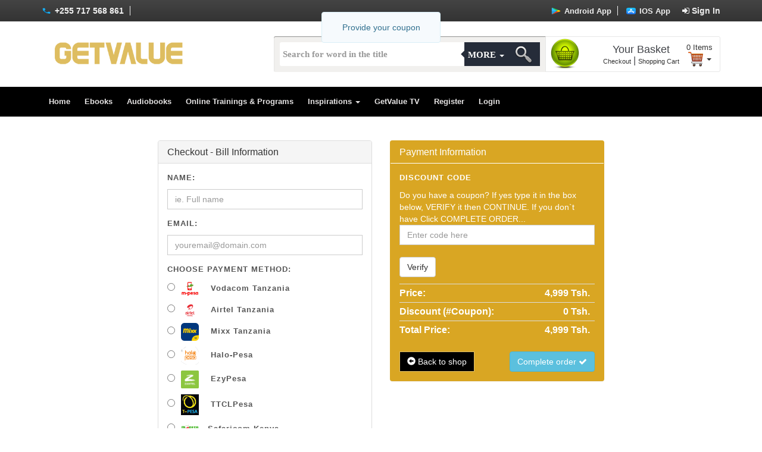

--- FILE ---
content_type: text/html; charset=UTF-8
request_url: https://www.getvalue.co/home/checkout?product=671
body_size: 159844
content:

<script type="text/javascript">
    var referral="";
</script>
<!DOCTYPE html>
<html lang="en">
<head>
    <meta charset="utf-8" />
    <meta http-equiv="X-UA-Compatible" content="IE=edge" />
    <meta name="viewport" content="width=device-width, initial-scale=1" />
    <meta name="facebook-domain-verification" content="s7tgtl8k8s2l8eal30upq3ul7d6pdd" />
    <meta name="author" content="Jeremiah Samwel">
    <meta name="description" content="GetValue is an exceptionally and uniquely designed platform, our mission is to be an International favourite destination for finding unlimited value for our customers, sellers and affiliate marketers worldwide.">
    <!-- <title>GetValue, Inc | A Global Online Digital Information Products Retailer</title> -->
    <meta name="keywords" content="Audiobooks, Ebooks, Online Trainings & Programs, Online Book Store, Buy and Sell Ebooks Online.">
    <link rel="shortcut icon" href="https://www.getvalue.co/assets/themes/favicon.png" />
    <link rel="stylesheet" href="https://www.getvalue.co/assets/css/font-awesome.min.css" />
    <link rel="stylesheet" href="https://www.getvalue.co/assets/css/bootstrap.min.css" />
    <link rel="stylesheet" href="https://www.getvalue.co/assets/css/bootstrap-select.min.css" />
    <link href="https://www.getvalue.co/assets/css/bootstrap-datepicker.min.css" rel="stylesheet" />
    <link href="https://www.getvalue.co/assets/css/dimension.css" rel="stylesheet" />
    <link href="https://www.getvalue.co/assets/css/getvalue.css" rel="stylesheet" />
    <link href="https://www.getvalue.co/assets/css/themify-icons.css" rel="stylesheet" />
    <link href="https://www.getvalue.co/assets/css/simple-line-icons.css" rel="stylesheet" />
    <link href="https://www.getvalue.co/assets/css/custom.css" rel="stylesheet" />
    <link href="https://www.getvalue.co/assets/css/theme.css" rel="stylesheet" />
    <!-- <link href="https://www.getvalue.co/assets/lightslider/lightslider.css" rel="stylesheet" /> -->
    <!-- <link href="https://www.getvalue.co/assets/css/product_slider.css" rel="stylesheet" /> -->
    <script src="https://www.getvalue.co/assets/js/jquery.min.js"></script>
    <script src="https://www.getvalue.co/assets/js/all.js"></script>
    <script src="https://www.getvalue.co/assets/js/bootstrap.min.js"></script>
    <!--[if lt IE 9]>
      <script src="https://oss.maxcdn.com/html5shiv/3.7.3/html5shiv.min.js"></script>
      <script src="https://oss.maxcdn.com/respond/1.4.2/respond.min.js"></script>
    <![endif]-->
</head>
<body>
    <div id="wrapper">
        <div id="content">
            <div id="languages-bar">
                <div class="container">
                    <ul class="pull-left">
                        <li class="phone label-xs">
                            <img src="https://www.getvalue.co//assets/themes/icons/Phone-icon.png" alt="Call us">
                            +255 717 568 861
                        </li>
                        <!-- <li class="phone label-xs"><a href="https://play.google.com/store/apps/details?id=com.getvalue.getvalue"><img src="https://www.getvalue.co/assets/themes/icons/playstore_btn.png" class="m1"> Android App</a></li>
                        <li class="last-item phone label-xs"><a href="https://apps.apple.com/tz/app/getvalue/id1644488065"><img src="https://www.getvalue.co/assets/themes/icons/appstore_btn.png" class="m2"> IOS App</a></li> -->
                    </ul>
                                        <!-- <div class="phone pull-right">
                        <img src="/assets/themes/icons/Phone-icon.png" alt="Call us">
                        +255 717 568 861
                    </div> -->
                    <div class="phone pull-right">
                        <a href="https://www.getvalue.co/login" class="wColor"><i class="fa fa-sign-in"></i> Sign In</a>
                    </div>
                                        
                    <ul class="pull-right app_links">
                        <li class="phone label-xs"><a href="https://play.google.com/store/apps/details?id=com.getvalue.getvalue"><img src="https://www.getvalue.co/assets/themes/icons/playstore.png" height="50px;"> Android App</a></li>
                        <li class="last-item phone label-xs m-r-10"><a href="https://apps.apple.com/tz/app/getvalue/id1644488065"><img src="https://www.getvalue.co/assets/themes/icons/appstore.png" height="50px;"> IOS App</a></li>
                    </ul>
                </div>
            </div>
            <div id="top-part">
                <div class="container">
                    <div class="row">
                        <div class="col-sm-12 col-md-3 col-lg-4 left">
                            <a href="https://www.getvalue.co/">
                                <img src="https://www.getvalue.co/assets/themes/logo.png" class="site-logo" alt="www.getvalue.co">
                            </a>
                        </div>
                        <div class="col-sm-6 col-md-5 col-lg-5">
                            <div class="input-group" id="adv-search">
                                <input type="text" value="" id="search_in_title" class="form-control" placeholder="Search for word in the title" />
                                <div class="input-group-btn">
                                    <div class="btn-group" role="group">
                                        <div class="dropdown dropdown-lg">
                                            <button type="button" class="button-more dropdown-toggle mine-color" data-toggle="dropdown" aria-expanded="false">More <span class="caret"></span></button>
                                            <div class="dropdown-menu dropdown-menu-right" role="menu">
                                                <form class="form-horizontal row" method="GET" id="bigger-search">
                                                    <div class="col-md-6">
                                                        <select class="form-control" id="product_category">
                                                            <option value="">Select Product Category</option>
                                                            <option value="">All</option>
                                                            <option value="1">Ebooks</option><option value="2">Audiobooks</option><option value="3">Online Training & Programs</option><option value="15">Tickets</option><option value="16">Electronics</option><option value="17">Hardware Tools</option><option value="18">Appliances</option><option value="19">Beauty</option><option value="20">Health</option><option value="21">Fashion</option><option value="22">Clothing</option><option value="23">Kids</option><option value="24">Toys</option><option value="25">Home Decor</option><option value="26">Sports Wear</option><option value="27">Fitness</option><option value="28">Baby Products</option><option value="29">Gifts</option><option value="30">Automotives</option><option value="31">Industrial</option><option value="32">Miscellaneous</option><option value="33">Essentials</option><option value="34">Adults</option><option value="35">Men</option><option value="36">Women</option><option value="37">Personal Care</option>                                                        </select>
                                                    </div>
                                                    <div class="col-md-6">
                                                        <select class="form-control" id="blog_category">
                                                            <option value="">Select Blog Category</option>
                                                            <option value="">All</option>
                                                            <option value="1">Blog</option><option value="2">Business/Investing</option><option value="3">Inspirations</option><option value="4">Self Help</option><option value="5">Online Programs & Training</option><option value="7">Personal Development</option><option value="8">Religion And Spirituality</option>                                                        </select>
                                                    </div>
                                                </form>
                                            </div>
                                        </div>
                                        <a onclick="submitSearchForm()" class="btn btn-go-search mine-color">
                                            <img src="https://www.getvalue.co/assets/themes/icons/search-ico.png" alt="Search">
                                        </a>
                                    </div>
                                </div>
                            </div>
                        </div>
                        <div class="col-sm-6 col-md-4 col-lg-3">
                            <div class="basket-box">
                                <table>
                                    <tr>
                                        <td>
                                            <img src="https://www.getvalue.co/assets/themes/icons/green-basket.png" class="green-basket" alt="">
                                        </td>
                                        <td>
                                            <div class="center">
                                                <h4>Your Basket</h4>
                                                <a href="https://www.getvalue.co/home/checkout">Checkout</a> |
                                                <a href="https://www.getvalue.co/customer/cart">Shopping Cart</a>
                                            </div>
                                        </td>
                                        <td>
                                            <ul class="shop-dropdown">
                                                <li class="dropdown text-center">
                                                        <a href="cart" class="dropdown-toggle" data-toggle="dropdown" role="button" aria-expanded="false"> 
                                                            <div><span class="sumOfItems" id="cartCounts">0</span> Items</div>
                                                            <img src="https://www.getvalue.co/assets/themes/icons/shopping-cart-icon-515.png" alt="">
                                                            <span class="caret"></span>
                                                        </a>
                                                    <ul class="dropdown-menu dropdown-menu-right dropdown-cart" role="menu" id="cartList">
                                                        <li class="text-center">No Product</li>
                                                    </ul>
                                                </li>
                                            </ul>
                                        </td>
                                    </tr>
                                </table>
                            </div>
                        </div>        
                    </div>
                </div>
            </div>
            <nav class="navbar bg-black">
                <div class="container">
                    <div class="navbar-header">
                        <button type="button" class="navbar-toggle collapsed" data-toggle="collapse" data-target="#navbar" aria-expanded="false" aria-controls="navbar">
                            <span class="sr-only">Toggle navigation</span>
                            <span class="icon-bar"></span>
                            <span class="icon-bar"></span>
                            <span class="icon-bar"></span>
                        </button>
                    </div>

                    <div id="navbar" class="collapse navbar-collapse">
                        <ul class="nav navbar-nav" style="margin-left:-15px">
                            <li> <a href="https://www.getvalue.co/">Home</a> </li>
                            <li> <a href="https://www.getvalue.co/ebooks">Ebooks</a> </li>
                            <li> <a href="https://www.getvalue.co/audiobooks">Audiobooks</a> </li>
                            <li> <a href="https://www.getvalue.co/online_trainings">Online Trainings & Programs </a> </li>
                                <ul class="nav navbar-nav">
                                    <li class="dropdown dropdown-more">
                                        <a class="dropdown-toggle parent innerMenu" data-toggle="dropdown" href="#">
                                                Inspirations  
                                            <span class="caret"></span>
                                        </a>
                                        <ul class="dropdown-menu inspMenu">
                                            <li><a href="https://www.getvalue.co/blog/blog">Blog</a></li><li><a href="https://www.getvalue.co/blog/business@investing">Business/Investing</a></li><li><a href="https://www.getvalue.co/blog/inspirations">Inspirations</a></li><li><a href="https://www.getvalue.co/blog/self help">Self Help</a></li><li><a href="https://www.getvalue.co/blog/online programs & training">Online Programs & Training</a></li><li><a href="https://www.getvalue.co/blog/personal development">Personal Development</a></li><li><a href="https://www.getvalue.co/blog/religion and spirituality">Religion And Spirituality</a></li>                                        </ul>
                                    </li>
                                </ul>
                            <li><a href="https://www.getvalue.co/getvaluetv">GetValue TV</a></li>
                                                        <li><a href="https://www.getvalue.co/register">Register</a></li>
                            <!-- <li><a href="javascript:void();" data-toggle="modal" data-target="#register_popup">Buyer Register</a></li> -->
                            <li><a href="https://www.getvalue.co/login">Login</a></li>
                                                    </ul>
                    </div>
                </div>
            </nav>
<body>
</html><!DOCTYPE html>
<html>
<head>
	<title>Checkout - GetValue</title>
    <style type="text/css">
        sup{
            color: red;
        }
        
        /* Style for modal pop up*/
        
    @media (min-width: 320px) and (max-width: 374px) {
        
        #payment_success_modal {
          padding-top: 90px;
        }

        .logo {
            width: 130px;
            height: 130px;
            border-radius: 50%;
            overflow: hidden;
            margin: 0 auto;
            position: absolute;
            top: -70px;
            left: 0px;
            right: 0px;
            border: 2px solid black;
            background-color: black;
        }

        .logo p {
        font-size: 1.3em;
        }

        #paymentSuccessText {
            font-size: 1.2em;
        }

        #paymentModalContent{
            padding: 10px;
            width: 350px;
        }
        
         .appLogo1{
            width: 145px;
            height: 47px;
        }

        .appLogo2{
            width: 165px;
            height: 50px;
        }
        
        #modalLogo{
            height: 30px;
        }
    }

    @media (min-width: 375px) and (max-width: 424px) {
        
        #payment_success_modal {
            padding-top: 90px;
        }

        .logo {
            width: 130px;
            height: 130px;
            border-radius: 50%;
            overflow: hidden;
            margin: 0 auto;
            position: absolute;
            top: -70px;
            left: 0px;
            right: 0px;
            border: 2px solid black;
            background-color: black;
        }

        .logo p {
        font-size: 1.3em;
        }

        #paymentSuccessText {
            font-size: 1.2em;
        }

        #paymentModalContent{
            padding: 15px;
            width: 350px;
        }
        
         .appLogo1{
            width: 140px;
            height: 47px;
        }

        .appLogo2{
            width: 175px;
            height: 50px;
        }
        
        #modalLogo{
            height: 30px;
        }
    }

    @media (min-width: 425px) and (max-width: 767px) {
        #payment_success_modal {
          padding-top: 80px;
          display: grid;
          align-items: center;
        }

        .logo {
            width: 130px;
            height: 130px;
            border-radius: 50%;
            overflow: hidden;
            margin: 0 auto;
            position: absolute;
            top: -70px;
            left: 0px;
            right: 0px;
            border: 2px solid black;
            background-color: black;
        }

        .logo p {
        font-size: 1.3em;
        }

        #paymentSuccessText {
            font-size: 1.2em;
        }

        #paymentModalContent{
            padding: 15px;
            width: 430px;
        }
        
        .appLogo1{
            width: 150px;
            height: 47px;
        }

        .appLogo2{
            width: 165px;
            height: 50px;
        }
        
        #modalLogo{
           height: 25px;
        }
    }

    @media (min-width: 767px){

        #payment_success_modal {
            padding-top: 120px;
            /*display: grid;*/
            /*align-items: center;*/
        }

        .logo {
            width: 130px;
            height: 130px;
            border-radius: 50%;
            overflow: hidden;
            margin: 0 auto;
            position: absolute;
            top: -70px;
            left: 0px;
            right: 0px;
            border: 2px solid black;
            background-color: black;
        }

        .logo p {
        font-size: 1.3em;
        }

        #paymentSuccessText {
            font-size: 1.2em;
        }

        #paymentModalContent{
            padding: 20px;
            width: 450px;
        }

        .appLogo1{
            width: 165px;
            height: 47px;
        }

        .appLogo2{
            width: 185px;
            height: 50px;
        }
        
        #modalLogo{
            height: 32px;
        }
    }
    /* End style for modal pop up*/
    
    </style>
</head>
<body>
    <div class="container">
        <div class="row m-t-40">
            <div class="col-md-8 col-md-offset-2">
                <form class="row billings" method="POST" id="data-form">
                    <div class="col-md-6">
                        <div class="panel panel-default">
                            <div class="panel-heading">
                                <h2 class="panel-title">Checkout - Bill Information</h2>
                            </div>
                            <div class="panel-body">
                                                                                                <div class="row">
                                    <div class="form-group col-md-12">
                                        <label>Name:</label>
                                        <input type="text" name="name" class="form-control" placeholder="ie. Full name" value=""/>
                                    </div>
                                    <div class="form-group col-md-12">
                                        <label>Email:</label>
                                        <input type="email" name="email" class="form-control" placeholder="youremail@domain.com" value=""/>
                                    </div>
                                    <div class="clear"></div>
                                </div>
                                                                <label>Choose Payment Method:</label>
                                <div class="form-group mobile_payment_list">
                                    <ul>
                                        <li><label><input type="radio" name="payment_method" value="mpesa" onclick="showPhoneNumber('tanzania')"><img src="https://www.getvalue.co/assets/themes/payment_method/mpesa.png"> Vodacom Tanzania</label></li>
                                        <li><label><input type="radio" name="payment_method" value="airtelmoney" onclick="showPhoneNumber('tanzania')"><img src="https://www.getvalue.co/assets/themes/payment_method/airtelmoney.png"> Airtel Tanzania</label></li>
                                        <li><label><input type="radio" name="payment_method" value="tigopesa" onclick="showPhoneNumber('tanzania')"><img src="https://www.getvalue.co/assets/themes/payment_method/mixx.png"> Mixx Tanzania</label></li>
                                        <li><label><input type="radio" name="payment_method" value="halopesa" onclick="showPhoneNumber('tanzania')"><img src="https://www.getvalue.co/assets/themes/payment_method/halo-pesa.png"> Halo-pesa</label></li>
                                        <li><label><input type="radio" name="payment_method" value="ezypesa" onclick="showPhoneNumber('tanzania')"><img src="https://www.getvalue.co/assets/themes/payment_method/zantel.png"> EzyPesa</label></li>
                                        <li><label><input type="radio" name="payment_method" value="ttclpesa" onclick="showPhoneNumber('tanzania')"><img src="https://www.getvalue.co/assets/themes/payment_method/t-pesa.jpg"> TTCLPesa</label></li>
                                        <li><label><input type="radio" name="payment_method" value="safaricom" onclick="showPhoneNumber('kenya')"><img src="https://www.getvalue.co/assets/themes/payment_method/safaricom.png">Safaricom Kenya</label></li>
                                        <li><label><input type="radio" name="payment_method" value="airtelmoney_kenya" onclick="showPhoneNumber('kenya')"><img src="https://www.getvalue.co/assets/themes/payment_method/airtelmoney.png">Airtel Kenya</label></li>
                                        <li><label><input type="radio" name="payment_method" value="mtn_uganda" onclick="showPhoneNumber('uganda')"><img src="https://www.getvalue.co/assets/themes/payment_method/mtn1.jpg"> MTN Uganda</label></li>
                                        <li><label><input type="radio" name="payment_method" value="mtn_rwanda" onclick="showPhoneNumber('rwanda')"><img src="https://www.getvalue.co/assets/themes/payment_method/mtn1.jpg"> MTN Rwanda</label></li>
                                        <li><label><input type="radio" name="payment_method" value="mtn_ghana" onclick="showPhoneNumber('ghana')"><img src="https://www.getvalue.co/assets/themes/payment_method/mtn1.jpg"> MTN Ghana</label></li>
                                        <li><label><input type="radio" name="payment_method" value="mtn_ivory" onclick="showPhoneNumber('Ivory Coast')"><img src="https://www.getvalue.co/assets/themes/payment_method/mtn1.jpg"> MTN Ivory Cost</label></li>
                                        <li><label><input type="radio" name="payment_method" value="orange_ivory" onclick="showPhoneNumber('Ivory Coast')"><img src="https://www.getvalue.co/assets/themes/payment_method/orange_money.png"> Orange Ivory Cost</label></li>
                                        <li><label><input type="radio" name="payment_method" value="amex" onclick="showBankField('amex')"><img src="https://www.getvalue.co/assets/themes/payment_method/amex.jpg"> AMEX</label></li>
                                        <li><label><input type="radio" name="payment_method" value="mastercard" onclick="showBankField('mastercard')"><img src="https://www.getvalue.co/assets/themes/payment_method/mastercard.png"> Master Card</label></li>
                                        <li><label><input type="radio" name="payment_method" value="visa" onclick="showBankField('visa')"><img src="https://www.getvalue.co/assets/themes/payment_method/visa.png"> Visa Card</label></li>
                                    </ul>
                                </div>
                                <div class="form-group hiddenFld" id="phone_number">
                                    <label>Phone Number <sup>*</sup></label>
                                    <div class="input-group">
                                        <span class="input-group-addon" id="country_code">+255</span>
                                        <input type="hidden" name="country_code" id="country_code_value" class="form-control" />
                                        <input type="text" name="phone_number" class="form-control" placeholder="75xxxxxxx" value="" />
                                    </div>
                                </div>
                                <div class="row hiddenFld bank_payment">
                                    <div class="form-group col-md-12">
                                        <label>Phone Number <sup>*</sup></label>
                                        <input type="text" class="form-control" name="phone_number1" placeholder="eg. 25575xxyyyzzz" value="" />
                                    </div>
                                    <div class="form-group col-sm-6">
                                        <label for="addressInput">Street <sup>*</sup></label>
                                        <input type="text" name="address" value="" class="form-control" placeholder="eg. 67 Street, Mahina">
                                    </div>
                                    <!--<div class="form-group col-sm-6">-->
                                    <!--    <label>Country <sup>*</sup></label>-->
                                    <!--    <input class="form-control" name="country_name" value="" type="text" placeholder="eg. Kenya">-->
                                    <!--</div>-->
                                    <div class="form-group col-sm-6">
                                        <label>Country <sup>*</sup></label>
                                        <select class="form-control" name="country_name">
                                            <option value="">Select Country</option>
                                                                                             <option value="AF">Afghanistan - AF</option>
                                                                                             <option value="AX">Åland Islands - AX</option>
                                                                                             <option value="AL">Albania - AL</option>
                                                                                             <option value="DZ">Algeria - DZ</option>
                                                                                             <option value="AS">American Samoa - AS</option>
                                                                                             <option value="AD">AndorrA - AD</option>
                                                                                             <option value="AO">Angola - AO</option>
                                                                                             <option value="AI">Anguilla - AI</option>
                                                                                             <option value="AQ">Antarctica - AQ</option>
                                                                                             <option value="AG">Antigua and Barbuda - AG</option>
                                                                                             <option value="AR">Argentina - AR</option>
                                                                                             <option value="AM">Armenia - AM</option>
                                                                                             <option value="AW">Aruba - AW</option>
                                                                                             <option value="AU">Australia - AU</option>
                                                                                             <option value="AT">Austria - AT</option>
                                                                                             <option value="AZ">Azerbaijan - AZ</option>
                                                                                             <option value="BS">Bahamas - BS</option>
                                                                                             <option value="BH">Bahrain - BH</option>
                                                                                             <option value="BD">Bangladesh - BD</option>
                                                                                             <option value="BB">Barbados - BB</option>
                                                                                             <option value="BY">Belarus - BY</option>
                                                                                             <option value="BE">Belgium - BE</option>
                                                                                             <option value="BZ">Belize - BZ</option>
                                                                                             <option value="BJ">Benin - BJ</option>
                                                                                             <option value="BM">Bermuda - BM</option>
                                                                                             <option value="BT">Bhutan - BT</option>
                                                                                             <option value="BO">Bolivia - BO</option>
                                                                                             <option value="BA">Bosnia and Herzegovina - BA</option>
                                                                                             <option value="BW">Botswana - BW</option>
                                                                                             <option value="BV">Bouvet Island - BV</option>
                                                                                             <option value="BR">Brazil - BR</option>
                                                                                             <option value="IO">British Indian Ocean Territory - IO</option>
                                                                                             <option value="BN">Brunei Darussalam - BN</option>
                                                                                             <option value="BG">Bulgaria - BG</option>
                                                                                             <option value="BF">Burkina Faso - BF</option>
                                                                                             <option value="BI">Burundi - BI</option>
                                                                                             <option value="KH">Cambodia - KH</option>
                                                                                             <option value="CM">Cameroon - CM</option>
                                                                                             <option value="CA">Canada - CA</option>
                                                                                             <option value="CV">Cape Verde - CV</option>
                                                                                             <option value="KY">Cayman Islands - KY</option>
                                                                                             <option value="CF">Central African Republic - CF</option>
                                                                                             <option value="TD">Chad - TD</option>
                                                                                             <option value="CL">Chile - CL</option>
                                                                                             <option value="CN">China - CN</option>
                                                                                             <option value="CX">Christmas Island - CX</option>
                                                                                             <option value="CC">Cocos (Keeling) Islands - CC</option>
                                                                                             <option value="CO">Colombia - CO</option>
                                                                                             <option value="KM">Comoros - KM</option>
                                                                                             <option value="CG">Congo - CG</option>
                                                                                             <option value="CD">Congo, The Democratic Republic of the - CD</option>
                                                                                             <option value="CK">Cook Islands - CK</option>
                                                                                             <option value="CR">Costa Rica - CR</option>
                                                                                             <option value="CI">Cote D"Ivoire - CI</option>
                                                                                             <option value="HR">Croatia - HR</option>
                                                                                             <option value="CU">Cuba - CU</option>
                                                                                             <option value="CY">Cyprus - CY</option>
                                                                                             <option value="CZ">Czech Republic - CZ</option>
                                                                                             <option value="DK">Denmark - DK</option>
                                                                                             <option value="DJ">Djibouti - DJ</option>
                                                                                             <option value="DM">Dominica - DM</option>
                                                                                             <option value="DO">Dominican Republic - DO</option>
                                                                                             <option value="EC">Ecuador - EC</option>
                                                                                             <option value="EG">Egypt - EG</option>
                                                                                             <option value="SV">El Salvador - SV</option>
                                                                                             <option value="GQ">Equatorial Guinea - GQ</option>
                                                                                             <option value="ER">Eritrea - ER</option>
                                                                                             <option value="EE">Estonia - EE</option>
                                                                                             <option value="ET">Ethiopia - ET</option>
                                                                                             <option value="FK">Falkland Islands (Malvinas) - FK</option>
                                                                                             <option value="FO">Faroe Islands - FO</option>
                                                                                             <option value="FJ">Fiji - FJ</option>
                                                                                             <option value="FI">Finland - FI</option>
                                                                                             <option value="FR">France - FR</option>
                                                                                             <option value="GF">French Guiana - GF</option>
                                                                                             <option value="PF">French Polynesia - PF</option>
                                                                                             <option value="TF">French Southern Territories - TF</option>
                                                                                             <option value="GA">Gabon - GA</option>
                                                                                             <option value="GM">Gambia - GM</option>
                                                                                             <option value="GE">Georgia - GE</option>
                                                                                             <option value="DE">Germany - DE</option>
                                                                                             <option value="GH">Ghana - GH</option>
                                                                                             <option value="GI">Gibraltar - GI</option>
                                                                                             <option value="GR">Greece - GR</option>
                                                                                             <option value="GL">Greenland - GL</option>
                                                                                             <option value="GD">Grenada - GD</option>
                                                                                             <option value="GP">Guadeloupe - GP</option>
                                                                                             <option value="GU">Guam - GU</option>
                                                                                             <option value="GT">Guatemala - GT</option>
                                                                                             <option value="GG">Guernsey - GG</option>
                                                                                             <option value="GN">Guinea - GN</option>
                                                                                             <option value="GW">Guinea-Bissau - GW</option>
                                                                                             <option value="GY">Guyana - GY</option>
                                                                                             <option value="HT">Haiti - HT</option>
                                                                                             <option value="HM">Heard Island and Mcdonald Islands - HM</option>
                                                                                             <option value="VA">Holy See (Vatican City State) - VA</option>
                                                                                             <option value="HN">Honduras - HN</option>
                                                                                             <option value="HK">Hong Kong - HK</option>
                                                                                             <option value="HU">Hungary - HU</option>
                                                                                             <option value="IS">Iceland - IS</option>
                                                                                             <option value="IN">India - IN</option>
                                                                                             <option value="ID">Indonesia - ID</option>
                                                                                             <option value="IR">Iran, Islamic Republic Of - IR</option>
                                                                                             <option value="IQ">Iraq - IQ</option>
                                                                                             <option value="IE">Ireland - IE</option>
                                                                                             <option value="IM">Isle of Man - IM</option>
                                                                                             <option value="IL">Israel - IL</option>
                                                                                             <option value="IT">Italy - IT</option>
                                                                                             <option value="JM">Jamaica - JM</option>
                                                                                             <option value="JP">Japan - JP</option>
                                                                                             <option value="JE">Jersey - JE</option>
                                                                                             <option value="JO">Jordan - JO</option>
                                                                                             <option value="KZ">Kazakhstan - KZ</option>
                                                                                             <option value="KE">Kenya - KE</option>
                                                                                             <option value="KI">Kiribati - KI</option>
                                                                                             <option value="KP">Korea, Democratic People"S Republic of - KP</option>
                                                                                             <option value="KR">Korea, Republic of - KR</option>
                                                                                             <option value="KW">Kuwait - KW</option>
                                                                                             <option value="KG">Kyrgyzstan - KG</option>
                                                                                             <option value="LA">Lao People"S Democratic Republic - LA</option>
                                                                                             <option value="LV">Latvia - LV</option>
                                                                                             <option value="LB">Lebanon - LB</option>
                                                                                             <option value="LS">Lesotho - LS</option>
                                                                                             <option value="LR">Liberia - LR</option>
                                                                                             <option value="LY">Libyan Arab Jamahiriya - LY</option>
                                                                                             <option value="LI">Liechtenstein - LI</option>
                                                                                             <option value="LT">Lithuania - LT</option>
                                                                                             <option value="LU">Luxembourg - LU</option>
                                                                                             <option value="MO">Macao - MO</option>
                                                                                             <option value="MK">Macedonia, The Former Yugoslav Republic of - MK</option>
                                                                                             <option value="MG">Madagascar - MG</option>
                                                                                             <option value="MW">Malawi - MW</option>
                                                                                             <option value="MY">Malaysia - MY</option>
                                                                                             <option value="MV">Maldives - MV</option>
                                                                                             <option value="ML">Mali - ML</option>
                                                                                             <option value="MT">Malta - MT</option>
                                                                                             <option value="MH">Marshall Islands - MH</option>
                                                                                             <option value="MQ">Martinique - MQ</option>
                                                                                             <option value="MR">Mauritania - MR</option>
                                                                                             <option value="MU">Mauritius - MU</option>
                                                                                             <option value="YT">Mayotte - YT</option>
                                                                                             <option value="MX">Mexico - MX</option>
                                                                                             <option value="FM">Micronesia, Federated States of - FM</option>
                                                                                             <option value="MD">Moldova, Republic of - MD</option>
                                                                                             <option value="MC">Monaco - MC</option>
                                                                                             <option value="MN">Mongolia - MN</option>
                                                                                             <option value="MS">Montserrat - MS</option>
                                                                                             <option value="MA">Morocco - MA</option>
                                                                                             <option value="MZ">Mozambique - MZ</option>
                                                                                             <option value="MM">Myanmar - MM</option>
                                                                                             <option value="NA">Namibia - NA</option>
                                                                                             <option value="NR">Nauru - NR</option>
                                                                                             <option value="NP">Nepal - NP</option>
                                                                                             <option value="NL">Netherlands - NL</option>
                                                                                             <option value="AN">Netherlands Antilles - AN</option>
                                                                                             <option value="NC">New Caledonia - NC</option>
                                                                                             <option value="NZ">New Zealand - NZ</option>
                                                                                             <option value="NI">Nicaragua - NI</option>
                                                                                             <option value="NE">Niger - NE</option>
                                                                                             <option value="NG">Nigeria - NG</option>
                                                                                             <option value="NU">Niue - NU</option>
                                                                                             <option value="NF">Norfolk Island - NF</option>
                                                                                             <option value="MP">Northern Mariana Islands - MP</option>
                                                                                             <option value="NO">Norway - NO</option>
                                                                                             <option value="OM">Oman - OM</option>
                                                                                             <option value="PK">Pakistan - PK</option>
                                                                                             <option value="PW">Palau - PW</option>
                                                                                             <option value="PS">Palestinian Territory, Occupied - PS</option>
                                                                                             <option value="PA">Panama - PA</option>
                                                                                             <option value="PG">Papua New Guinea - PG</option>
                                                                                             <option value="PY">Paraguay - PY</option>
                                                                                             <option value="PE">Peru - PE</option>
                                                                                             <option value="PH">Philippines - PH</option>
                                                                                             <option value="PN">Pitcairn - PN</option>
                                                                                             <option value="PL">Poland - PL</option>
                                                                                             <option value="PT">Portugal - PT</option>
                                                                                             <option value="PR">Puerto Rico - PR</option>
                                                                                             <option value="QA">Qatar - QA</option>
                                                                                             <option value="RE">Reunion - RE</option>
                                                                                             <option value="RO">Romania - RO</option>
                                                                                             <option value="RU">Russian Federation - RU</option>
                                                                                             <option value="RW">RWANDA - RW</option>
                                                                                             <option value="SH">Saint Helena - SH</option>
                                                                                             <option value="KN">Saint Kitts and Nevis - KN</option>
                                                                                             <option value="LC">Saint Lucia - LC</option>
                                                                                             <option value="PM">Saint Pierre and Miquelon - PM</option>
                                                                                             <option value="VC">Saint Vincent and the Grenadines - VC</option>
                                                                                             <option value="WS">Samoa - WS</option>
                                                                                             <option value="SM">San Marino - SM</option>
                                                                                             <option value="ST">Sao Tome and Principe - ST</option>
                                                                                             <option value="SA">Saudi Arabia - SA</option>
                                                                                             <option value="SN">Senegal - SN</option>
                                                                                             <option value="CS">Serbia and Montenegro - CS</option>
                                                                                             <option value="SC">Seychelles - SC</option>
                                                                                             <option value="SL">Sierra Leone - SL</option>
                                                                                             <option value="SG">Singapore - SG</option>
                                                                                             <option value="SK">Slovakia - SK</option>
                                                                                             <option value="SI">Slovenia - SI</option>
                                                                                             <option value="SB">Solomon Islands - SB</option>
                                                                                             <option value="SO">Somalia - SO</option>
                                                                                             <option value="ZA">South Africa - ZA</option>
                                                                                             <option value="GS">South Georgia and the South Sandwich Islands - GS</option>
                                                                                             <option value="ES">Spain - ES</option>
                                                                                             <option value="LK">Sri Lanka - LK</option>
                                                                                             <option value="SD">Sudan - SD</option>
                                                                                             <option value="SR">Suriname - SR</option>
                                                                                             <option value="SJ">Svalbard and Jan Mayen - SJ</option>
                                                                                             <option value="SZ">Swaziland - SZ</option>
                                                                                             <option value="SE">Sweden - SE</option>
                                                                                             <option value="CH">Switzerland - CH</option>
                                                                                             <option value="SY">Syrian Arab Republic - SY</option>
                                                                                             <option value="TW">Taiwan, Province of China - TW</option>
                                                                                             <option value="TJ">Tajikistan - TJ</option>
                                                                                             <option value="TZ">Tanzania, United Republic of - TZ</option>
                                                                                             <option value="TH">Thailand - TH</option>
                                                                                             <option value="TL">Timor-Leste - TL</option>
                                                                                             <option value="TG">Togo - TG</option>
                                                                                             <option value="TK">Tokelau - TK</option>
                                                                                             <option value="TO">Tonga - TO</option>
                                                                                             <option value="TT">Trinidad and Tobago - TT</option>
                                                                                             <option value="TN">Tunisia - TN</option>
                                                                                             <option value="TR">Turkey - TR</option>
                                                                                             <option value="TM">Turkmenistan - TM</option>
                                                                                             <option value="TC">Turks and Caicos Islands - TC</option>
                                                                                             <option value="TV">Tuvalu - TV</option>
                                                                                             <option value="UG">Uganda - UG</option>
                                                                                             <option value="UA">Ukraine - UA</option>
                                                                                             <option value="AE">United Arab Emirates - AE</option>
                                                                                             <option value="GB">United Kingdom - GB</option>
                                                                                             <option value="US">United States - US</option>
                                                                                             <option value="UM">United States Minor Outlying Islands - UM</option>
                                                                                             <option value="UY">Uruguay - UY</option>
                                                                                             <option value="UZ">Uzbekistan - UZ</option>
                                                                                             <option value="VU">Vanuatu - VU</option>
                                                                                             <option value="VE">Venezuela - VE</option>
                                                                                             <option value="VN">Viet Nam - VN</option>
                                                                                             <option value="VG">Virgin Islands, British - VG</option>
                                                                                             <option value="VI">Virgin Islands, U.S. - VI</option>
                                                                                             <option value="WF">Wallis and Futuna - WF</option>
                                                                                             <option value="EH">Western Sahara - EH</option>
                                                                                             <option value="YE">Yemen - YE</option>
                                                                                             <option value="ZM">Zambia - ZM</option>
                                                                                             <option value="ZW">Zimbabwe - ZW</option>
                                                                                             <option value="AF">Afghanistan - AF</option>
                                                                                             <option value="AX">Åland Islands - AX</option>
                                                                                             <option value="AL">Albania - AL</option>
                                                                                             <option value="DZ">Algeria - DZ</option>
                                                                                             <option value="AS">American Samoa - AS</option>
                                                                                             <option value="AD">AndorrA - AD</option>
                                                                                             <option value="AO">Angola - AO</option>
                                                                                             <option value="AI">Anguilla - AI</option>
                                                                                             <option value="AQ">Antarctica - AQ</option>
                                                                                             <option value="AG">Antigua and Barbuda - AG</option>
                                                                                             <option value="AR">Argentina - AR</option>
                                                                                             <option value="AM">Armenia - AM</option>
                                                                                             <option value="AW">Aruba - AW</option>
                                                                                             <option value="AU">Australia - AU</option>
                                                                                             <option value="AT">Austria - AT</option>
                                                                                             <option value="AZ">Azerbaijan - AZ</option>
                                                                                             <option value="BS">Bahamas - BS</option>
                                                                                             <option value="BH">Bahrain - BH</option>
                                                                                             <option value="BD">Bangladesh - BD</option>
                                                                                             <option value="BB">Barbados - BB</option>
                                                                                             <option value="BY">Belarus - BY</option>
                                                                                             <option value="BE">Belgium - BE</option>
                                                                                             <option value="BZ">Belize - BZ</option>
                                                                                             <option value="BJ">Benin - BJ</option>
                                                                                             <option value="BM">Bermuda - BM</option>
                                                                                             <option value="BT">Bhutan - BT</option>
                                                                                             <option value="BO">Bolivia - BO</option>
                                                                                             <option value="BA">Bosnia and Herzegovina - BA</option>
                                                                                             <option value="BW">Botswana - BW</option>
                                                                                             <option value="BV">Bouvet Island - BV</option>
                                                                                             <option value="BR">Brazil - BR</option>
                                                                                             <option value="IO">British Indian Ocean Territory - IO</option>
                                                                                             <option value="BN">Brunei Darussalam - BN</option>
                                                                                             <option value="BG">Bulgaria - BG</option>
                                                                                             <option value="BF">Burkina Faso - BF</option>
                                                                                             <option value="BI">Burundi - BI</option>
                                                                                             <option value="KH">Cambodia - KH</option>
                                                                                             <option value="CM">Cameroon - CM</option>
                                                                                             <option value="CA">Canada - CA</option>
                                                                                             <option value="CV">Cape Verde - CV</option>
                                                                                             <option value="KY">Cayman Islands - KY</option>
                                                                                             <option value="CF">Central African Republic - CF</option>
                                                                                             <option value="TD">Chad - TD</option>
                                                                                             <option value="CL">Chile - CL</option>
                                                                                             <option value="CN">China - CN</option>
                                                                                             <option value="CX">Christmas Island - CX</option>
                                                                                             <option value="CC">Cocos (Keeling) Islands - CC</option>
                                                                                             <option value="CO">Colombia - CO</option>
                                                                                             <option value="KM">Comoros - KM</option>
                                                                                             <option value="CG">Congo - CG</option>
                                                                                             <option value="CD">Congo, The Democratic Republic of the - CD</option>
                                                                                             <option value="CK">Cook Islands - CK</option>
                                                                                             <option value="CR">Costa Rica - CR</option>
                                                                                             <option value="CI">Cote D"Ivoire - CI</option>
                                                                                             <option value="HR">Croatia - HR</option>
                                                                                             <option value="CU">Cuba - CU</option>
                                                                                             <option value="CY">Cyprus - CY</option>
                                                                                             <option value="CZ">Czech Republic - CZ</option>
                                                                                             <option value="DK">Denmark - DK</option>
                                                                                             <option value="DJ">Djibouti - DJ</option>
                                                                                             <option value="DM">Dominica - DM</option>
                                                                                             <option value="DO">Dominican Republic - DO</option>
                                                                                             <option value="EC">Ecuador - EC</option>
                                                                                             <option value="EG">Egypt - EG</option>
                                                                                             <option value="SV">El Salvador - SV</option>
                                                                                             <option value="GQ">Equatorial Guinea - GQ</option>
                                                                                             <option value="ER">Eritrea - ER</option>
                                                                                             <option value="EE">Estonia - EE</option>
                                                                                             <option value="ET">Ethiopia - ET</option>
                                                                                             <option value="FK">Falkland Islands (Malvinas) - FK</option>
                                                                                             <option value="FO">Faroe Islands - FO</option>
                                                                                             <option value="FJ">Fiji - FJ</option>
                                                                                             <option value="FI">Finland - FI</option>
                                                                                             <option value="FR">France - FR</option>
                                                                                             <option value="GF">French Guiana - GF</option>
                                                                                             <option value="PF">French Polynesia - PF</option>
                                                                                             <option value="TF">French Southern Territories - TF</option>
                                                                                             <option value="GA">Gabon - GA</option>
                                                                                             <option value="GM">Gambia - GM</option>
                                                                                             <option value="GE">Georgia - GE</option>
                                                                                             <option value="DE">Germany - DE</option>
                                                                                             <option value="GH">Ghana - GH</option>
                                                                                             <option value="GI">Gibraltar - GI</option>
                                                                                             <option value="GR">Greece - GR</option>
                                                                                             <option value="GL">Greenland - GL</option>
                                                                                             <option value="GD">Grenada - GD</option>
                                                                                             <option value="GP">Guadeloupe - GP</option>
                                                                                             <option value="GU">Guam - GU</option>
                                                                                             <option value="GT">Guatemala - GT</option>
                                                                                             <option value="GG">Guernsey - GG</option>
                                                                                             <option value="GN">Guinea - GN</option>
                                                                                             <option value="GW">Guinea-Bissau - GW</option>
                                                                                             <option value="GY">Guyana - GY</option>
                                                                                             <option value="HT">Haiti - HT</option>
                                                                                             <option value="HM">Heard Island and Mcdonald Islands - HM</option>
                                                                                             <option value="VA">Holy See (Vatican City State) - VA</option>
                                                                                             <option value="HN">Honduras - HN</option>
                                                                                             <option value="HK">Hong Kong - HK</option>
                                                                                             <option value="HU">Hungary - HU</option>
                                                                                             <option value="IS">Iceland - IS</option>
                                                                                             <option value="IN">India - IN</option>
                                                                                             <option value="ID">Indonesia - ID</option>
                                                                                             <option value="IR">Iran, Islamic Republic Of - IR</option>
                                                                                             <option value="IQ">Iraq - IQ</option>
                                                                                             <option value="IE">Ireland - IE</option>
                                                                                             <option value="IM">Isle of Man - IM</option>
                                                                                             <option value="IL">Israel - IL</option>
                                                                                             <option value="IT">Italy - IT</option>
                                                                                             <option value="JM">Jamaica - JM</option>
                                                                                             <option value="JP">Japan - JP</option>
                                                                                             <option value="JE">Jersey - JE</option>
                                                                                             <option value="JO">Jordan - JO</option>
                                                                                             <option value="KZ">Kazakhstan - KZ</option>
                                                                                             <option value="KE">Kenya - KE</option>
                                                                                             <option value="KI">Kiribati - KI</option>
                                                                                             <option value="KP">Korea, Democratic People"S Republic of - KP</option>
                                                                                             <option value="KR">Korea, Republic of - KR</option>
                                                                                             <option value="KW">Kuwait - KW</option>
                                                                                             <option value="KG">Kyrgyzstan - KG</option>
                                                                                             <option value="LA">Lao People"S Democratic Republic - LA</option>
                                                                                             <option value="LV">Latvia - LV</option>
                                                                                             <option value="LB">Lebanon - LB</option>
                                                                                             <option value="LS">Lesotho - LS</option>
                                                                                             <option value="LR">Liberia - LR</option>
                                                                                             <option value="LY">Libyan Arab Jamahiriya - LY</option>
                                                                                             <option value="LI">Liechtenstein - LI</option>
                                                                                             <option value="LT">Lithuania - LT</option>
                                                                                             <option value="LU">Luxembourg - LU</option>
                                                                                             <option value="MO">Macao - MO</option>
                                                                                             <option value="MK">Macedonia, The Former Yugoslav Republic of - MK</option>
                                                                                             <option value="MG">Madagascar - MG</option>
                                                                                             <option value="MW">Malawi - MW</option>
                                                                                             <option value="MY">Malaysia - MY</option>
                                                                                             <option value="MV">Maldives - MV</option>
                                                                                             <option value="ML">Mali - ML</option>
                                                                                             <option value="MT">Malta - MT</option>
                                                                                             <option value="MH">Marshall Islands - MH</option>
                                                                                             <option value="MQ">Martinique - MQ</option>
                                                                                             <option value="MR">Mauritania - MR</option>
                                                                                             <option value="MU">Mauritius - MU</option>
                                                                                             <option value="YT">Mayotte - YT</option>
                                                                                             <option value="MX">Mexico - MX</option>
                                                                                             <option value="FM">Micronesia, Federated States of - FM</option>
                                                                                             <option value="MD">Moldova, Republic of - MD</option>
                                                                                             <option value="MC">Monaco - MC</option>
                                                                                             <option value="MN">Mongolia - MN</option>
                                                                                             <option value="MS">Montserrat - MS</option>
                                                                                             <option value="MA">Morocco - MA</option>
                                                                                             <option value="MZ">Mozambique - MZ</option>
                                                                                             <option value="MM">Myanmar - MM</option>
                                                                                             <option value="NA">Namibia - NA</option>
                                                                                             <option value="NR">Nauru - NR</option>
                                                                                             <option value="NP">Nepal - NP</option>
                                                                                             <option value="NL">Netherlands - NL</option>
                                                                                             <option value="AN">Netherlands Antilles - AN</option>
                                                                                             <option value="NC">New Caledonia - NC</option>
                                                                                             <option value="NZ">New Zealand - NZ</option>
                                                                                             <option value="NI">Nicaragua - NI</option>
                                                                                             <option value="NE">Niger - NE</option>
                                                                                             <option value="NG">Nigeria - NG</option>
                                                                                             <option value="NU">Niue - NU</option>
                                                                                             <option value="NF">Norfolk Island - NF</option>
                                                                                             <option value="MP">Northern Mariana Islands - MP</option>
                                                                                             <option value="NO">Norway - NO</option>
                                                                                             <option value="OM">Oman - OM</option>
                                                                                             <option value="PK">Pakistan - PK</option>
                                                                                             <option value="PW">Palau - PW</option>
                                                                                             <option value="PS">Palestinian Territory, Occupied - PS</option>
                                                                                             <option value="PA">Panama - PA</option>
                                                                                             <option value="PG">Papua New Guinea - PG</option>
                                                                                             <option value="PY">Paraguay - PY</option>
                                                                                             <option value="PE">Peru - PE</option>
                                                                                             <option value="PH">Philippines - PH</option>
                                                                                             <option value="PN">Pitcairn - PN</option>
                                                                                             <option value="PL">Poland - PL</option>
                                                                                             <option value="PT">Portugal - PT</option>
                                                                                             <option value="PR">Puerto Rico - PR</option>
                                                                                             <option value="QA">Qatar - QA</option>
                                                                                             <option value="RE">Reunion - RE</option>
                                                                                             <option value="RO">Romania - RO</option>
                                                                                             <option value="RU">Russian Federation - RU</option>
                                                                                             <option value="RW">RWANDA - RW</option>
                                                                                             <option value="SH">Saint Helena - SH</option>
                                                                                             <option value="KN">Saint Kitts and Nevis - KN</option>
                                                                                             <option value="LC">Saint Lucia - LC</option>
                                                                                             <option value="PM">Saint Pierre and Miquelon - PM</option>
                                                                                             <option value="VC">Saint Vincent and the Grenadines - VC</option>
                                                                                             <option value="WS">Samoa - WS</option>
                                                                                             <option value="SM">San Marino - SM</option>
                                                                                             <option value="ST">Sao Tome and Principe - ST</option>
                                                                                             <option value="SA">Saudi Arabia - SA</option>
                                                                                             <option value="SN">Senegal - SN</option>
                                                                                             <option value="CS">Serbia and Montenegro - CS</option>
                                                                                             <option value="SC">Seychelles - SC</option>
                                                                                             <option value="SL">Sierra Leone - SL</option>
                                                                                             <option value="SG">Singapore - SG</option>
                                                                                             <option value="SK">Slovakia - SK</option>
                                                                                             <option value="SI">Slovenia - SI</option>
                                                                                             <option value="SB">Solomon Islands - SB</option>
                                                                                             <option value="SO">Somalia - SO</option>
                                                                                             <option value="ZA">South Africa - ZA</option>
                                                                                             <option value="GS">South Georgia and the South Sandwich Islands - GS</option>
                                                                                             <option value="ES">Spain - ES</option>
                                                                                             <option value="LK">Sri Lanka - LK</option>
                                                                                             <option value="SD">Sudan - SD</option>
                                                                                             <option value="SR">Suriname - SR</option>
                                                                                             <option value="SJ">Svalbard and Jan Mayen - SJ</option>
                                                                                             <option value="SZ">Swaziland - SZ</option>
                                                                                             <option value="SE">Sweden - SE</option>
                                                                                             <option value="CH">Switzerland - CH</option>
                                                                                             <option value="SY">Syrian Arab Republic - SY</option>
                                                                                             <option value="TW">Taiwan, Province of China - TW</option>
                                                                                             <option value="TJ">Tajikistan - TJ</option>
                                                                                             <option value="TZ">Tanzania, United Republic of - TZ</option>
                                                                                             <option value="TH">Thailand - TH</option>
                                                                                             <option value="TL">Timor-Leste - TL</option>
                                                                                             <option value="TG">Togo - TG</option>
                                                                                             <option value="TK">Tokelau - TK</option>
                                                                                             <option value="TO">Tonga - TO</option>
                                                                                             <option value="TT">Trinidad and Tobago - TT</option>
                                                                                             <option value="TN">Tunisia - TN</option>
                                                                                             <option value="TR">Turkey - TR</option>
                                                                                             <option value="TM">Turkmenistan - TM</option>
                                                                                             <option value="TC">Turks and Caicos Islands - TC</option>
                                                                                             <option value="TV">Tuvalu - TV</option>
                                                                                             <option value="UG">Uganda - UG</option>
                                                                                             <option value="UA">Ukraine - UA</option>
                                                                                             <option value="AE">United Arab Emirates - AE</option>
                                                                                             <option value="GB">United Kingdom - GB</option>
                                                                                             <option value="US">United States - US</option>
                                                                                             <option value="UM">United States Minor Outlying Islands - UM</option>
                                                                                             <option value="UY">Uruguay - UY</option>
                                                                                             <option value="UZ">Uzbekistan - UZ</option>
                                                                                             <option value="VU">Vanuatu - VU</option>
                                                                                             <option value="VE">Venezuela - VE</option>
                                                                                             <option value="VN">Viet Nam - VN</option>
                                                                                             <option value="VG">Virgin Islands, British - VG</option>
                                                                                             <option value="VI">Virgin Islands, U.S. - VI</option>
                                                                                             <option value="WF">Wallis and Futuna - WF</option>
                                                                                             <option value="EH">Western Sahara - EH</option>
                                                                                             <option value="YE">Yemen - YE</option>
                                                                                             <option value="ZM">Zambia - ZM</option>
                                                                                             <option value="ZW">Zimbabwe - ZW</option>
                                                                                    </select>
                                    </div>
                                    <div class="form-group col-sm-6">
                                        <label>City <sup>*</sup></label>
                                        <input class="form-control" name="city" value="" type="text" placeholder="eg. Mwanza">
                                    </div>
                                    <div class="form-group col-sm-6">
                                        <label>Post/ZIP Code <sup>*</sup></label>
                                        <input class="form-control" name="post_code" value="" type="text" placeholder="eg. P. O. Box or PostCode">
                                    </div>
                                </div>
                                <div class="form-group">
                                    <label><input type="checkbox" name="remember_me" checked> Remember me</label>
                                </div>
                            </div>
                        </div>
                    </div>
                    <div class="col-md-6">
                        <div class="panel panel-info1 payment-panel">
                            <div class="panel-heading">
                                <h2 class="panel-title">Payment Information</h2>
                            </div>
                            <div class="panel-body"> 
                           
                            <!-- COUPON VISIBILITY CONTROL STARTS defaults-->
                            
                                <div class="discount">
                                    <label>Discount code</label>
                                    <div class="row">
                                        <div class="col-md-12">
                                            Do you have a coupon? If yes type it in the box below, VERIFY it then CONTINUE. If you don`t have Click COMPLETE ORDER...
                                            <input class="form-control" name="coupon" value="" id="couponCode" placeholder="Enter code here" type="text">
                                        </div>
                                        <div class="col-md-4">
                                            <a href="javascript:void(0);" class="btn btn-default m-t-20 turnOnProg" onclick="validateCoupon();">Verify</a>
                                            <a href="javascript:void(0);" class="btn btn-default m-t-20 progressBarC"><i class="fa fa-spinner fa-spin"></i> Processing...</a>
                                        </div>
                                        <div class="col-md-12" id="resultMsgCoupon"></div>
                                    </div>
                                </div>
                                
                            <!-- COUPON VISIBILITY CONTROL ENDS-->
                            

                        
                                <div class="form-group m-t-10">
                                    <input type="hidden" name="orderID" id="orderID" value="">
                                    <input type="hidden" name="referral" value="">
                                    <input type="hidden" name="product_url" value="naandikaje_kitabu">
                                    <input type="hidden" name="country" id="country" value="">
                                    <input type="hidden" name="currency" id="currency" value="">
                                    <input type="hidden" name="mno" id="mno" value="">
                                    <input type="hidden" name="total_amount" value="4999">
                                    <input type="hidden" name="product" value="671">
                                    <input type="hidden" name="price" value="4999">
                                    <table class="table price_tb">
                                        <tr><td><strong>Price:</strong> </td><td class="text-right"><b>4,999 Tsh.</b></td></tr>
                                        <tr><td><strong>Discount (#Coupon):</strong> </td><td class="text-right"><b><span id="coupon_amount">0</span> Tsh.</b></td></tr>
                                        <tr><td><strong>Total Price:</strong> </td><td class="text-right"><b><span id="total_amount">4,999</span> Tsh.</b></td></tr>
                                    </table>
                                </div>
                                
                                <div class="col-md-12" id="resultMsg"></div>
                                <a href="https://www.getvalue.co/" class="btn btn-primary go-shop pull-left">
                                    <span class="glyphicon glyphicon-circle-arrow-left"></span>
                                    Back to shop                    </a>
                                <a href="javascript:void(0);" class="btn btn-info pull-right turnOnProgress" class="pull-left" id="saveBtn">
                                    Complete order 
                                    <span class="fa fa-check"></span>
                                </a>
                                <a href="javascript:void();" class="btn btn-info pull-right progressBarBtn"><i class="fa fa-spinner fa-spin"></i> Processing...</a>
                                <div class="clearfix"></div>
                            </div>
                        </div>
                    </div>
                </form>
            </div>
        </div>
        <div class="row">
            <div class="col-md-9 col-md-offset-2 clearfix">
                <h4>We Accept</h4><hr>
                <div class="weaccept_list">
                    <ul class="pull-left text-left">
                        <li><img src="https://www.getvalue.co/assets/themes/payment_method/mastercard.png"></li>
                        <li><img src="https://www.getvalue.co/assets/themes/payment_method/visa.png"></li>
                        <li><img src="https://www.getvalue.co/assets/themes/payment_method/amex.jpg"></li>
                    </ul>
                    <ul class="pull-right">
                        <li><img src="https://www.getvalue.co/assets/themes/payment_method/mpesa.png"></li>
                        <li><img src="https://www.getvalue.co/assets/themes/payment_method/airtelmoney.png"></li>
                        <!--<li><img src="https://www.getvalue.co/assets/themes/payment_method/tigopesa1.png"></li>-->
                        <li><img src="https://www.getvalue.co/assets/themes/payment_method/mixx.png"></li>
                        <li><img src="https://www.getvalue.co/assets/themes/payment_method/halo-pesa.png"></li>
                        <li><img src="https://www.getvalue.co/assets/themes/payment_method/zantel.png"></li>
                        <li><img src="https://www.getvalue.co/assets/themes/payment_method/t-pesa.jpg"></li>
                        <li><img src="https://www.getvalue.co/assets/themes/payment_method/safaricom.png"></li>
                        <li><img src="https://www.getvalue.co/assets/themes/payment_method/orange_money.png"></li>
                        <li><img src="https://www.getvalue.co/assets/themes/payment_method/mtn1.jpg"></li>
                    </ul>
                </div>
            </div>
        </div>
    </div>

    <!-- menu -->
    <div class="modal fade sm_modal" id="payment_menu" tabindex="-1" role="dialog" aria-hidden="true" data-keyboard="false" data-backdrop="static">
        <div class="modal-dialog" role="document">
            <div class="modal-content">
                <div class="modal-header">
                    <h4 class="modal-title">Payment Instruction (Menu)</h4>
                    <button type="button" class="close" data-dismiss="modal" aria-label="Close"> <span aria-hidden="true">&times;</span> </button>
                </div>
                <div class="modal-body">
                    <div id="payment_instruction"></div>
                </div>
                <div class="modal-footer">
                    <a class="btn btn-default text-white waves-effect waves-light"  class="close" data-dismiss="modal">Okay</a>
                </div>
            </div>
        </div>
    </div>
    <!-- end -->
    
    <!-- PAYMENT SUCCESS MODAL -->
     <div class="modal fade" id="payment_success_modal" style="background-color: rgb(0, 0, 0); background-color: rgba(0, 0, 0, 0.4);">
        <div class="modal-content" id="paymentModalContent" style="background-color: #fefefe; margin: auto; box-shadow: 0px 10px 29px 0px #e0e0e0; border-radius: 20px;">
            <button type="button" class="closeModal" id="closeModalId" data-dismiss="modal"  aria-label="Close" style="color: #aaaaaa; float: right; font-size: 28px; font-weight: bold; visibility: hidden;">
                <span aria-hidden="true">&times;</span>
            </button>
            <div class="logo" style="display: grid; align-items: center;">
                <img src='https://www.getvalue.co/assets/themes/logo.png' id="modalLogo"/>
               <!--<p id="mainLogo" style="text-transform: uppercase; margin-top: 15px; text-align: center;  font-weight: 600; color: #d6bd70; font-family: beaver;">GETVALUE</p>-->
            </div>
            <br/>
            <br/>
            <br/>
            <div class="">
                <h5 id="paymentSuccessText" style="color: green; font-style: italic; text-align: center;">Payment successful</h5>
            </div>
            <br/>
            <div id="confirmationText" style="text-align: center;">
                <p>Thanks For Buying From Us!</p>
                <div>
                  <p>
                    GETVALUE Has Created An Account For You, to Access your
                    Purchased Products Download our App basing on your smartphone
                    platform by Clicking On App's Icon Below! once downloaded you
                    will login by using
                  </p>
                </div>
                <div>
                  <p>Username: </p>
                </div>
                <div>
                  <p>Password:123456</p>
                </div>
            </div>
            <div class="appBtns" style="display: flex; justify-content: center; align-items: center;">
               <a href="https://play.google.com/store/apps/details?id=com.getvalue.getvalue"><img class="appLogo1" src="https://www.getvalue.co/assets/themes/icons/playstore_btn.png"></a> 
               <a href="https://apps.apple.com/tz/app/getvalue/id1644488065"><img class="appLogo2" src="https://www.getvalue.co/assets/themes/icons/appstore_btn.png"></a> 
            </div>
        </div>
    </div>
    <!-- PAYMENT SUCCESS MODAL -->
    
</body>
</html>
<script type="text/javascript">
    var total_amount=4999;    $(document).ready(function(){
        validateCoupon();
        var loadF="";
        check_order_status();
               
        // When the user clicks anywhere outside of the modal, close it

        $('#saveBtn').click(function(){
           $('.turnOnProgress').css('display','none');
           $('.progressBarBtn').css('display','inline-block');
           $.ajax({
                url: 'https://www.getvalue.co/home/checkout_order',
                type: 'POST',
                data:$('#data-form').serialize(),
                async: true,
                processData: false,
                success: function (data) {
                    if (data.indexOf("@#$") > -1){
                        var res1=data.trim();
                        var res=res1.split("@#$");
                        console.log(res);
                        if(res[0]=='Success'){
                            // setInterval(function(){ check_order_status(); }, 10000);
                            check_order_status();
                            var output = '<div class="alert alert-success alert-dismissable"><button type="button" class="close" data-dismiss="alert" aria-hidden="true">&times; </button> Success, Moving to payment page... </div>'; 
                            $('#resultMsg').html(output);
                            window.location=res[2];
                        }else if(res[0]=='callback'){
                            var output = '<div class="alert alert-success alert-dismissable"><button type="button" class="close" data-dismiss="alert" aria-hidden="true">&times; </button> '+res[1]+', wait... </div>'; 
                            $('#resultMsg').html(output);
                            // $('#saveBtn').html('Resend order <span class="fa fa-check"></span>');
                            document.getElementById('orderID').value=res[2];
                            loadF = setTimeout(function(){ location.reload(); }, 20000);//10 Secs
                            // loadF = setInterval(function(){ check_order_status(); }, 10000);
                            // check_order_status();
                        }else if(res[0]=='instruction'){
                            var output = '<div class="alert alert-success alert-dismissable"><button type="button" class="close" data-dismiss="alert" aria-hidden="true">&times; </button> Follow the instruction to complete your payment, click resend btn to get payment instruction, waiting... </div>'; 
                            $('#resultMsg').html(output);
                            $('#saveBtn').html('Resend order <span class="fa fa-check"></span>');
                            document.getElementById('orderID').value=res[2];
                            loadF = setInterval(function(){ check_order_status(); }, 10000);//10 Secs
                            $('#payment_instruction').html(res[1]);
                            $('#payment_menu').modal('show');
                        }else if(res[1]=='Success'){
                            var output = '<div class="alert alert-success alert-dismissable"><button type="button" class="close" data-dismiss="alert" aria-hidden="true">&times; </button> '+res[1]+', wait we are confirming payments... </div>'; 
                            $('#resultMsg').html(output);
                            document.getElementById('orderID').value=res[2];
                           
                            //setInterval(function(){ check_order_status(); }, 5000);//3 Secs
                            check_order_status();

                        }else if(res[0]=='error'){
                            var output = '<div class="alert alert-info alert-dismissable"><button type="button" class="close" data-dismiss="alert" aria-hidden="true">&times; </button> '+res[1]+'</div>'; 
                            $('#resultMsg').html(output);
                        }else{
                            $('#resultMsg').html(res[1]);
                        }
                    }else{
                        $('#resultMsg').html(data);
                    }                 
                    
                    $('.turnOnProgress').css('display','inline-block');
                    $('.progressBarBtn').css('display','none');
                },
                error: function( xhr, status, error ) {
                    $('#resultMsg').html(error);
                    $('.turnOnProgress').css('display','inline-block');
                    $('.progressBarBtn').css('display','none');
                    return false;
                }
            });
        });

    });

    function check_payment_method(){
        var method=document.getElementById('payment_type').value;
        if(method=='Bank'){
            $('.bankPay').css('display','inline-block');
        }else{
            $('.bankPay').css('display','none');
        }
    }

    function validateCoupon(){
        var coupon=document.getElementById('couponCode').value;
        if(coupon!=""){
            ShowNotificator('alert-info', "Verifying coupon...");
            $('.progressBarC').css('display','inline-block');
            $('.turnOnProg').css('display','none');
            $.ajax({
                url:'https://www.getvalue.co/home/verify_coupon/'+coupon,
                type:"POST",
                success: function(data){
                    if(!isNaN(data.trim())){
                        var cAmount=data.trim();
                        ShowNotificator('alert-success', coupon+" Is valid");
                        $('#resultMsgCoupon').html('<div class="alert alert-success alert-dismissable"><button type="button" class="close" data-dismiss="alert" aria-hidden="true">&times; </button> Is valid, its value is '+cAmount+' tsh </div>');
                        $('#coupon_amount').html(cAmount);
                        $('#total_amount').html(total_amount-cAmount);
                    }else if(data.trim()=='Invalid'){
                        ShowNotificator('alert-warning', coupon+" Is not valid coupon");
                        $('#resultMsgCoupon').html('<div class="alert alert-info alert-dismissable"><button type="button" class="close" data-dismiss="alert" aria-hidden="true">&times; </button>Coupon not valid</div>');
                    }else if(data.trim()=='login'){
                        ShowNotificator('alert-info', "Please login to continue");
                        $('#login_popup').modal('show');
                    }else{
                        $('#resultMsgCoupon').html('<div class="alert alert-danger alert-dismissable"><button type="button" class="close" data-dismiss="alert" aria-hidden="true">&times; </button>' +data+ '</div>');
                    }
                    $('.progressBarC').css('display','none');
                    $('.turnOnProg').css('display','inline-block');
                },
                error: function(xhr, status, error) {
                    $('#resultMsgCoupon').html('<div class="alert alert-danger alert-dismissable"><button type="button" class="close" data-dismiss="alert" aria-hidden="true">&times; </button>' +error+ '</div>');
                    $('.progressBarC').css('display','none');
                    $('.turnOnProg').css('display','inline-block');
                    return false;
                }
            });
        }else{
            ShowNotificator('alert-info', "Provide your coupon");
        }
    }

    function check_order_status(){
        var order_id=document.getElementById('orderID').value;
        if(order_id!=""){
            ShowNotificator('alert-info', "Checking payment status...");
            $.ajax({
                url:'https://www.getvalue.co/home/check_order_status?orderID='+order_id,
                type:"POST",
                success: function(data){
                    if(data.trim()!=""){
                        if(data.trim()=="Success"){
                            // ShowNotificator('alert-success', "Payment Received");
                            // var output = '<div class="alert alert-success alert-dismissable"><button type="button" class="close" data-dismiss="alert" aria-hidden="true">&times; </button> Thank you for using GetValue, payment received successfully. </div>';
                            // $('#resultMsg').html(output);
                            // // clearInterval(loadF);
                           
                            $('#payment_success_modal').modal('show');
                            
                            setInterval(function () {
                               $('#payment_success_modal').modal('hide');
                            //   window.location.reload();
                             // window.location='https://www.getvalue.co/customer/payment_success?orderID='+order_id;
                             window.location='https://www.getvalue.co/customer/index/';
                            },60000);
                                                    
                        }else{
                            ShowNotificator('alert-danger',data);
                        }
                    }
                },
                error: function(xhr, status, error) {
                    ShowNotificator('alert-danger', error);
                    return false;
                }
            });
        }
    }

    function showPhoneNumber(country){
        var currency="";
        currency="TZS";
        if(country=='tanzania'){
            $('#country_code').html('+255');
            document.getElementById('country_code_value').value="+255";
            // currency="TZS";
        }else if(country=='kenya'){
            $('#country_code').html('+254');
            document.getElementById('country_code_value').value="+254";
            // currency="KES";
        }else if(country=='uganda'){
            $('#country_code').html('+256');
            document.getElementById('country_code_value').value="+256";
            // currency="UGX";
        }else if(country=='rwanda'){
            $('#country_code').html('+250');
            document.getElementById('country_code_value').value="+250";
            // currency="RWF";
        }else if(country=='ghana'){
            $('#country_code').html('+233');
            document.getElementById('country_code_value').value="+233";
            // currency="GHS";
        }else if(country=='Ivory Coast'){
            $('#country_code').html('+225');
            document.getElementById('country_code_value').value="+225";
            // currency="XOF";
        }
        document.getElementById('country').value=country;
        document.getElementById('currency').value=currency;
        $('.bank_payment').css('display','none');
        $('#phone_number').css('display','block');
    }

    function showBankField(){
        $('#phone_number').css('display','none');
        $('.bank_payment').css('display','block');
        var currency="USD";
        document.getElementById('currency').value=currency;
    }
    
       
        
    var modal = document.getElementById("payment_success_modal");
    var btn = document.getElementById("closeModalId");
    var span = document.getElementsByClassName("closeModal")[0];

    btn.onclick = function () {
      modal.style.display = "block";
    };

    span.onclick = function () {
      modal.style.display = "none";
    };

    window.onclick = function (event) {
      if (event.target == modal) {
        modal.style.display = "none";
      }
    };
</script><!DOCTYPE html>
<html>
<head>
</head>
<body>
    <footer>
        <div class="footer-bg center">
            <div class="container">
                <div class="row">
                    <div class="footer-logo"><img class="img-responsive" src="https://www.getvalue.co/assets/themes/logo.png" alt=""></div>
                    <h2>JOIN OUR NETWORK</h2>
                    <p>Get our best advice of the week direct to your inbox</p>
                    <div class="subscribe">
                        <form method="POST" id="subscribeForm">
                            <div class="input-group">
                                <input class="form-control" type="text" class="full text-center" name="subscribeEmail" placeholder="Email address" id="subscribeEmail">
                                <a class="btn bg-gold" type="button" onclick="addSubscription();">Subscribe <i class="fa fa-long-arrow-right"></i></a>
                            </div>
                        </form>
                    </div>
                    <hr>
                    <div class="get_app row">
                        <div class="col-sm-6 col-xs-6">
                            <a href="https://play.google.com/store/apps/details?id=com.getvalue.getvalue" class="pull-right"><img src="https://www.getvalue.co/assets/themes/icons/playstore_btn.png" class="m1"></a>
                        </div>
                        <div class="col-sm-6 col-xs-6">
                            <a href="https://apps.apple.com/tz/app/getvalue/id1644488065" class="pull-left"><img src="https://www.getvalue.co/assets/themes/icons/appstore_btn.png" class="m2"></a>
                        </div>
                    </div>
                    
                    <div class="footer-links">
                        <ul>
                            <li><a href="https://www.getvalue.co/customer_support">Customer Support</a></li>|
                            <li><a href="https://www.getvalue.co/help">Self Help Center</a></li>|
                            <li><a href="https://www.getvalue.co/getvaluetv">GetValue TV</a></li>|
                            <li><a href="https://www.getvalue.co/sell_on_getvalueinc">Sell On GetValue</a></li>|
                            <li><a href="https://www.getvalue.co/become_affiliate">Become an Affiliate</a></li>|
                            <li><a href="https://www.getvalue.co/contact">Contact Us</a></li>|
                            <li><a href="https://www.getvalue.co/about">About GetValue</a></li>
                        </ul>
                    </div>
                    
                    <ul class="social-links">
                        <li> <a href="https://www.facebook.com/getvalue.co"><i class=" fa fa-facebook"></i></a></li>
                        <li> <a href="https://mobile.twitter.com/getvalue_"><i class="fa fa-twitter"></i></a></li>
                        <li> <a href="https://www.instagram.com/getvalue.co"><i class="fa fa-instagram"></i></a></li>
                        <li> <a href="https://www.linkedin.com/company/getvalueinc"><i class="fa fa-linkedin"></i></a></li>
                        <li> <a href="https://www.youtube.com/@getvalue"><i class="fa fa-youtube"></i></a>
                    </ul>
                    
                    <p style="color: #debe67;">Copyrights © 2020 - 2026 GetValue  |  All Rights Reserved</p>
                    
                    <!-- <p>Website by: <a href="http://www.oceaniatz.com" style="color: #00adef;" target="_blank">Oceania Co LTD</a></p> -->
                    
                    <div class="footer-links">
                        <ul>
                            <li><a href="https://www.getvalue.co/terms">Terms of Service</a></li>|
                            <li><a href="https://www.getvalue.co/policy">Privacy Policy</a></li>|
                            <li><a href="https://www.getvalue.co/cookies">Cookies Policy</a></li>
                            <!-- <li><a href="sitemap">Sitemap</a></li> -->
                        </ul>
                    </div>
                </div>
            </div>
        </div>
    </footer>

    </div>
    </div>

    <!-- Modals -->
    <div class="modal fade" id="changepassword" tabindex="-1" role="dialog" aria-hidden="true">
        <div class="modal-dialog" role="document">
            <div class="modal-content">
                <div class="modal-header">
                    <h4 class="modal-title">Change Password</h4>
                    <button type="button" class="close" data-dismiss="modal" aria-label="Close"> <span aria-hidden="true">&times;</span> </button>
                </div>
                <div class="modal-body">
                    <form method="post" id="changepassword-form">
                        <div class="form-group">
                            <input type="password" name="cpassword" class="form-control" placeholder="Current Password"> 
                        </div>
                        <div class="form-group">
                            <input type="password" name="password" class="form-control" placeholder="New Password"> 
                        </div>
                        <div class="form-group">
                            <input type="password" name="repassword" class="form-control" id="passwordChangeField" placeholder="Re-Enter New Password">
                        </div>
                    </form>
                    <div class="row"><div class="col-md-12" id="resultMsgChangePass"></div></div>
                </div>
                <div class="modal-footer">
                    <a class="btn btn-info text-white waves-effect waves-light turnOnChangePassProgress" id="userChangePassword">Change Password</a>
                    <a class="btn btn-info text-white waves-light progressBarChangePassBtn"><i class="fa fa-spinner fa-spin"></i> Processing...</a>
                </div>
            </div>
        </div>
    </div>

    <div class="modal fade" id="login_popup" tabindex="-1" role="dialog" aria-hidden="true">
        <div class="modal-dialog" role="document">
            <div class="modal-content">
                <div class="modal-header">
                    <h4 class="modal-title">Login</h4>
                    <button type="button" class="close" data-dismiss="modal" aria-label="Close"> <span aria-hidden="true">&times;</span> </button>
                </div>
                <div class="modal-body">
                    <form method="post" id="login-form">
                        <div class="form-group">
                            <label>Username: </label>
                            <input type="text" name="username" class="form-control" placeholder=""> 
                        </div>
                        <div class="form-group">
                            <label>Password: </label>
                            <input type="password" name="password" id="popupPassword" class="form-control" placeholder=""> 
                        </div>
                        <div class="form-group">
                            <center><p>Dont have account? Create <a href="javascript:void(0);" data-toggle="modal" data-target="#register_popup" onclick="$('#login_popup').modal('hide');" class="m-l-0 m-r-0">buyer account</a></p></center>
                        </div>
                    </form>
                    <div class="row"><div class="col-md-12" id="resultMsgLogin"></div></div>
                </div>
                <div class="modal-footer">
                    <a class="btn btn-success text-white waves-effect waves-light turnOnLoginProgress" onclick="loginPopup();" id="popupLogin">Sign In</a>
                    <a class="btn btn-success text-white waves-light progressBarLoginBtn"><i class="fa fa-spinner fa-spin"></i> Processing...</a>
                </div>
            </div>
        </div>
    </div>

    <div class="modal fade sm_modal" id="register_popup" tabindex="-1" role="dialog" aria-hidden="true">
        <div class="modal-dialog" role="document">
            <div class="modal-content">
                <div class="modal-header">
                    <h4 class="modal-title">Create Buyer Account</h4>
                    <button type="button" class="close" data-dismiss="modal" aria-label="Close"> <span aria-hidden="true">&times;</span> </button>
                </div>
                <div class="modal-body">
                    <form method="post" id="reg-form">
                        <div class="row">
                            <div class="form-group col-md-6">
                                <label>First name:</label>
                                <input type="text" name="fname" value="" class="form-control" placeholder="ie. First name" />
                            </div>
                            <div class="form-group col-md-6">
                                <label>Surname:</label>
                                <input type="text" name="sname" value="" class="form-control" placeholder="ie. Surname" />
                            </div>
                            <div class="form-group col-md-12">
                                <label>Email:</label>
                                <input type="email" name="email" value="" class="form-control" placeholder="youremail@domain.com" />
                            </div>
                            <div class="form-group col-md-12">
                                <label>Phone:</label>
                                <input type="text" name="phone" value="" class="form-control" placeholder="+25575xxxxxxx" />
                            </div>
                            <div class="form-group col-md-12">
                                <label>Password:</label>
                                <input type="password" name="password" value="" class="form-control" placeholder="************" />
                            </div>
                            <div class="col-md-12"><p><small>Note: Username is your email address.</small></p></div>
                            <div class="clear"></div>
                        </div>
                    </form>
                    <div class="row"><div class="col-md-12" id="resultMsgRegBuyer"></div></div>
                </div>
                <div class="modal-footer">
                    <a class="btn btn-success text-white waves-effect waves-light turnOnRegProgress" onclick="registerPopup();">Register</a>
                    <a class="btn btn-success text-white waves-light progressBaRegBtn"><i class="fa fa-spinner fa-spin"></i> Processing...</a>
                </div>
            </div>
        </div>
    </div>

    <div class="modal fade" id="coupon_popup" tabindex="-1" role="dialog" aria-hidden="true">
        <div class="modal-dialog" role="document">
            <div class="modal-content">
                <div class="modal-header">
                    <h4 class="modal-title">Discount code</h4>
                    <button type="button" class="close" data-dismiss="modal" aria-label="Close"> <span aria-hidden="true">&times;</span> </button>
                </div>
                <div class="modal-body">
                    <form method="post" id="coupon-form">
                        <p>Do you have a coupon? if yes type it in the box below, VERIFY it then CONTINUE. If you don`t have then Click CONTINUE...</p>
                        <div class="form-group">
                            <input class="form-control" name="coupon" value="" id="coupon_Code" placeholder="Enter code here" type="text">
                        </div>
                    </form>
                    <div class="row"><div class="col-md-12" id="resultMsgCoupon"></div></div>
                    <div class="row">
                        <div class="col-md-12 text-right">
                            <p><strong>Price: </strong><span id="given_total_amount"></span> Tsh.</p>
                            <p><strong>Discount (#Coupon): </strong><span id="coupon_amount1">0</span> Tsh.</p>
                            <p><strong>Total Price: </strong><span id="total_amount1"></span> Tsh.</p>
                        </div>
                    </div>
                </div>
                <div class="modal-footer">
                    <div class="col-md-12" id="resultMsgCoupon"></div>
                    <a class="btn btn-default text-white waves-light turnOnProg" onclick="validate_coupon();">Verify</a>
                    <a class="btn btn-default text-white waves-light progressBarC"><i class="fa fa-spinner fa-spin"></i> Verifying...</a>
                    <a class="btn btn-success text-white waves-effect waves-light turnOnProg" href="javascript:void();" onclick="buyProductDirect();">Continue</a>
                </div>
            </div>
        </div>
    </div>

    <div class="modal fade sm_modal" id="cart_item_list" tabindex="-1" role="dialog" aria-hidden="true">
        <div class="modal-dialog" role="document">
            <div class="modal-content">
                <div class="modal-header">
                    <h4 class="modal-title">Item(s) in your Cart (<span id="list_item_counter"></span>)</h4>
                    <button type="button" class="close" data-dismiss="modal" aria-label="Close"> <span aria-hidden="true">&times;</span> </button>
                </div>
                <div class="modal-body">
                    <table class="table table-bordered table-stripped" id="cart_item_list_views"></table>
                </div>
                <div class="modal-footer">
                    <a class="btn btn-sm btn-success text-white waves-effect waves-light" href="https://www.getvalue.co/home/checkout">Checkout Now</a>
                    <a class="btn btn-sm text-white waves-effect waves-light" class="close" data-dismiss="modal" style="background: #000000; color: #fff;">Continue Shopping</a>
                </div>
            </div>
        </div>
    </div>
    <!-- end of modals -->

    <div id="notificator" class="alert"></div>
    <script src="https://www.getvalue.co/assets/js/bootstrap-confirmation.min.js"></script>
    <script src="https://www.getvalue.co/assets/js/bootstrap-select.min.js"></script>
    <script src="https://www.getvalue.co/assets/js/placeholders.min.js"></script>
    <script src="https://www.getvalue.co/assets/js/bootstrap-datepicker.min.js"></script>
    <script src="https://www.getvalue.co/assets/js/system.js"></script>
    <script src="https://www.getvalue.co/assets/js/mine.js"></script>
    <!-- <script src="https://www.getvalue.co/assets/lightslider/lightslider.js"></script> -->
    <!-- <script src="https://www.getvalue.co/assets/js/product_slider.js"></script> -->
</body>
</html>
<script>
    $(document).ready(function(){
        var total_amount1=0;
        loadCartCount();
        check_new_message();

        $('#userChangePassword').click(function(){
            $('.turnOnChangePassProgress').css('display','none');
            $('.progressBarChangePassBtn').css('display','inline-block');
            $.ajax({
                url:'https://www.getvalue.co/Users/change_password',
                type:"POST",
                data:$('#changepassword-form').serialize(),
                success: function(data){
                    if(data.trim()=='Success'){
                        var output = '<div class="alert alert-success alert-dismissable"><button type="button" class="close" data-dismiss="alert" aria-hidden="true">&times; </button> Success </div>'; 
                        $('#resultMsgChangePass').html(output);
                        document.getElementById("changepassword-form").reset();
                        window.location='';
                    }else{
                        $('#resultMsgChangePass').html(data);
                    }
                    $('.turnOnChangePassProgress').css('display','inline-block');
                    $('.progressBarChangePassBtn').css('display','none');
                }
            });
        });
        
        $("#passwordChangeField").keyup(function(event){
            if(event.keyCode == 13){
                var mValue=document.getElementById("passwordChangeField").value;
                if(mValue!=""){
                    $("#userChangePassword").click();
                }
            }
        });
        
        $("#popupPassword").keyup(function(event){
            if(event.keyCode == 13){
                var mValue=document.getElementById("popupPassword").value;
                if(mValue!=""){
                    $("#popupLogin").click();
                }
            }
        });
        
        $("#search_in_title").keyup(function(event){
            if(event.keyCode == 13){
                submitSearchForm();
            }
        });

    });

    function validate_coupon(){
        var coupon=document.getElementById('coupon_Code').value;
        if(coupon!=""){
            ShowNotificator('alert-info', "Verifying coupon...");
            $('.progressBarC').css('display','inline-block');
            $('.turnOnProg').css('display','none');
            $.ajax({
                url:'https://www.getvalue.co/Customer/verify_coupon/'+coupon,
                type:"POST",
                success: function(data){
                    if(!isNaN(data.trim())){
                        var cAmount=data.trim();
                        ShowNotificator('alert-success', coupon+" Is valid");
                        $('#resultMsgCoupon').html('<div class="alert alert-success alert-dismissable"><button type="button" class="close" data-dismiss="alert" aria-hidden="true">&times; </button> Is valid, its value is '+cAmount+' tsh </div>');
                        $('#coupon_amount1').html(cAmount);
                        $('#total_amount1').html(total_amount1-cAmount);
                    }else if(data.trim()=='Invalid'){
                        ShowNotificator('alert-warning', coupon+" Is not valid coupon");
                        $('#resultMsgCoupon').html('<div class="alert alert-info alert-dismissable"><button type="button" class="close" data-dismiss="alert" aria-hidden="true">&times; </button>Coupon not valid</div>');
                    }else if(data.trim()=='login'){
                        ShowNotificator('alert-info', "Please login to continue");
                        $('#login_popup').modal('show');
                    }else{
                        $('#resultMsgCoupon').html('<div class="alert alert-danger alert-dismissable"><button type="button" class="close" data-dismiss="alert" aria-hidden="true">&times; </button>' +data+ '</div>');
                    }
                    $('.progressBarC').css('display','none');
                    $('.turnOnProg').css('display','inline-block');
                },
                error: function(xhr, status, error) {
                    $('#resultMsgCoupon').html('<div class="alert alert-danger alert-dismissable"><button type="button" class="close" data-dismiss="alert" aria-hidden="true">&times; </button>' +error+ '</div>');
                    $('.progressBarC').css('display','none');
                    $('.turnOnProg').css('display','inline-block');
                    return false;
                }
            });
        }else{
            ShowNotificator('alert-info', "Provide your coupon");
        }
    }

    function addToCart(product, price, name, product_url){
        $('#progress'+product).css('display','inline-block');
        $.ajax({
            url:'https://www.getvalue.co/Home/add_cart/?product='+product+'&price='+price+'&product_url='+product_url+'&referral='+referral,
            type:"POST",
            success: function(data){
                if(data.trim()=='Success'){
                    ShowNotificator('alert-success', name+" - added to your cart");
                    loadCartCount("show");
                }else if(data.trim()=='login'){
                    ShowNotificator('alert-info', "Please login then continue");
                    // window.location="";
                    $('#login_popup').modal('show');
                }else{
                    ShowNotificator('alert-danger', data);
                }
                $('#progress'+product).css('display','none');
            },
            error: function(xhr, status, error) {
                ShowNotificator('alert-danger', error);
                $('#progress'+product).css('display','none');
                return false;
            }
        });
    }

    function addSubscription(){
        var subscribeEmail=document.getElementById('subscribeEmail').value;
        if(subscribeEmail==""){
            ShowNotificator('alert-danger', "Enter your email address to subscribe");
            return;
        }
        ShowNotificator('alert-info', "Processing...");
        $.ajax({
            url:'https://www.getvalue.co/Home/add_subscription',
            type:"POST",
            data:$('#subscribeForm').serialize(),
            success: function(data){
                if(data.trim()=='Success'){
                    ShowNotificator('alert-success', "Thank you for subscribing... You will be receiving notifications about our services.");
                    document.getElementById("subscribeForm").reset();
                }else{
                    ShowNotificator('alert-danger', data);
                }
            },
            error: function(xhr, status, error) {
                ShowNotificator('alert-danger', error);
                return false;
            }
        });
    }

    function buyProduct(product, price, name, product_url, coupon_code=""){
        $('#progress'+product).css('display','inline-block');
        $.ajax({
            url:'https://www.getvalue.co/Home/add_cart/?product='+product+'&price='+price+'&product_url='+product_url+'&referral='+referral,
            type:"POST",
            success: function(data){
                if(data.trim()=='Success'){
                    if(coupon_code!=""){
                        window.location="https://www.getvalue.co/home/checkout?product="+product+'&coupon='+coupon_code;
                    }else{
                        window.location="https://www.getvalue.co/home/checkout?product="+product;
                    }
                    // load_order_info();
                }else if(data.trim()=='login'){
                    if(coupon_code!=""){
                        window.location="https://www.getvalue.co/home/checkout?product="+product+'&coupon='+coupon_code;
                    }else{
                        window.location="https://www.getvalue.co/home/checkout?product="+product;
                    }
                    // ShowNotificator('alert-info', "Please login then continue");
                    // window.location="";
                    // $('#login_popup').modal('show');
                }else{
                    ShowNotificator('alert-danger', data);
                }
                $('#progress'+product).css('display','none');
            },
            error: function(xhr, status, error) {
                ShowNotificator('alert-danger', error);
                $('#progress'+product).css('display','none');
                return false;
            }
        });
    }

    function load_order_info(){
        $.ajax({
            url:'https://www.getvalue.co/customer/Customer/load_order_info',
            type:"POST",
            success: function(data){
                if(!isNaN(data.trim())){
                    total_amount1=data.trim();
                    $('#given_total_amount').html(total_amount1);
                    $('#total_amount1').html(total_amount1);
                    $('#coupon_popup').modal('show');
                }else{
                    ShowNotificator('alert-danger', data);
                }
            },
            error: function(xhr, status, error) {
                ShowNotificator('alert-danger', error);
                return false;
            }
        });
    }

    function buyProductDirect(){
        var coupon=document.getElementById('coupon_Code').value;
        $('.progressBarC').css('display','inline-block');
        $('.turnOnProg').css('display','none');
        $.ajax({
            url:'https://www.getvalue.co/Customer/short_save_order/'+coupon,
            type:"POST",
            success: function(data){
                if(data.trim()=='Success'){
                    window.location="https://www.getvalue.co/customer/complete_payment";
                }else{
                    ShowNotificator('alert-danger', data);
                }
                $('.progressBarC').css('display','none');
                $('.turnOnProg').css('display','inline-block');
            },
            error: function(xhr, status, error) {
                ShowNotificator('alert-danger', error);
                $('.progressBarC').css('display','none');
                $('.turnOnProg').css('display','inline-block');
                return false;
            }
        });
    }

    function removeItem(product, name, showList=""){
        if (confirm("Are you sure you want to remove "+name+" from your cart?")) {
            $.ajax({
                url:'https://www.getvalue.co/Home/remove_product/?product='+product,
                type:"POST",
                success: function(data){
                    if(data.trim()=='Success'){
                        ShowNotificator('alert-success', name+" - removed from your cart");
                        var sPath=window.location.pathname;
                        var sPage = sPath.substring(sPath.lastIndexOf('/') + 1);
                        if(sPage=='cart'){
                            window.location="";
                        }else{
                            loadCartCount(showList);
                        }
                    }else if(data.trim()=='login'){
                        ShowNotificator('alert-info', "Please login then continue");
                        window.location="https://www.getvalue.co/login";
                    }else{
                        ShowNotificator('alert-danger', data);
                    }
                },
                error: function(xhr, status, error) {
                    ShowNotificator('alert-danger', error);
                    return false;
                }
            });
        }
    }

    function removeAllItem(){
        if (confirm("Are you sure you want to clear your cart?")) {
            $.ajax({
                url:'https://www.getvalue.co/Home/remove_all_product/',
                type:"POST",
                success: function(data){
                    if(data.trim()=='Success'){
                        ShowNotificator('alert-success', " Your cart cleared successfully");
                        var sPath=window.location.pathname;
                        var sPage = sPath.substring(sPath.lastIndexOf('/') + 1);
                        if(sPage=='cart'){
                            window.location="";
                        }else{
                            $('#cartCounts').html(0);
                            result='<li class="text-center">No Product</li>';
                            $('#cartList').html(result);
                        }
                    }else if(data.trim()=='login'){
                        ShowNotificator('alert-info', "Please login then continue");
                        window.location="https://www.getvalue.co/login";
                    }else{
                        ShowNotificator('alert-danger', data);
                    }
                },
                error: function(xhr, status, error) {
                    ShowNotificator('alert-danger', error);
                    return false;
                }
            });
        }
    }

    function loadCartCount(showList=""){
        $.ajax({
            url:'https://www.getvalue.co/Home/load_cart_items',
            type:"POST",
            success: function(data){
                var listObj = JSON.parse(data);
                var count = Object.keys(listObj).length;
                var result=""; var total=0; var result_list="";
                $('#cartCounts').html(count);
                $('#list_item_counter').html(count);
                result+='<li class="cleaner text-right"><a href="javascript:void(0);" class="btn-blue-round" onclick="removeAllItem()">Clear</a></li><li class="divider"></li>';
                if(count>0){
                    for(i in listObj){
                        total=total+(listObj[i].quantity*listObj[i].price);
                        result+='<li class="shop-item" data-artticle-id="14"><span class="num_added hidden">'+count+'</span><div class="item"><div class="item-in"><div class="left-side"><img src="https://www.getvalue.co/media/products/'+listObj[i].image+'" alt="" class="pull-left" /></div><div class="right-side"><a href="https://www.getvalue.co/prod/'+listObj[i].product_url+'" class="item-info pull-left"><span>'+listObj[i].name+'</span><span class="prices"><span class="num-added-single">'+listObj[i].quantity+'</span> x <span class="price-single">'+listObj[i].price+'</span> - <span class="sum-price-single">'+(listObj[i].quantity*listObj[i].price)+'</span></span><span class="currency"><small> tsh</small></span></a></div></div><div class="item-x-absolute"><button class="btn btn-xs btn-danger pull-right" onclick="removeItem('+listObj[i].id+', \''+listObj[i].name+'\')">x</button></div></div></li><li class="divider"></li>';
                        result_list+='<tr><td><img src="https://www.getvalue.co/media/products/'+listObj[i].image+'" alt="" class="pull-left img-thumbnail" /></td><td><a href="https://www.getvalue.co/prod/'+listObj[i].product_url+'" class="item-info pull-left"><span>'+listObj[i].name+'</span><br><span class="prices">'+listObj[i].quantity+' x '+listObj[i].price+'</span> = <span class="sum-price-single">'+(listObj[i].quantity*listObj[i].price)+'</span></span><span class="currency"><small> tsh</small></span></a></td><td><button class="btn btn-xs btn-danger pull-right" onclick="removeItem('+listObj[i].id+', \''+listObj[i].name+'\', \'show\')">x</button></td></tr>';
                    }
                    result+='<li class="text-center"><a class="go-checkout btn btn-default btn-sm" href="https://www.getvalue.co/home/checkout"><i class="fa fa-check"></i> Checkout - <span class="finalSum">'+total+'</span><small> tsh</small></a></li>';
                    $('#cartList').html(result);
                    if(showList=='show'){
                        $('#cart_item_list_views').html(result_list);
                        $('#cart_item_list').modal('show');
                    }
                }else{
                    result='<li class="text-center">No Product</li>';
                    $('#cartList').html(result);
                }
            },
            error: function(xhr, status, error) {
                ShowNotificator('alert-danger', error);
                return false;
            }
        });
    }

    function registerPopup(){
        $('.turnOnRegProgress').css('display','none');
        $('.progressBaRegBtn').css('display','inline-block');
        $.ajax({
            url:'https://www.getvalue.co/Users/customer_register_popup',
            type:"POST",
            data:$('#reg-form').serialize(),
            success: function(data){
                if(data.trim()=='Success'){
                    var output = '<div class="alert alert-success alert-dismissable"><button type="button" class="close" data-dismiss="alert" aria-hidden="true">&times; </button> You have successfully created an account. </div>'; 
                    $('#resultMsgRegBuyer').html(output);
                    document.getElementById("reg-form").reset();
                    window.location='';
                }else{
                    $('#resultMsgRegBuyer').html(data);
                }
                $('.turnOnRegProgress').css('display','inline-block');
                $('.progressBaRegBtn').css('display','none');
            },
            error: function(xhr, status, error) {
                $('#resultMsgRegBuyer').html(error);
                $('.turnOnRegProgress').css('display','inline-block');
                $('.progressBaRegBtn').css('display','none');
                return false;
            }
        });
    }

    function loginPopup(){
        $('.turnOnLoginProgress').css('display','none');
        $('.progressBarLoginBtn').css('display','inline-block');
        $.ajax({
            url:'https://www.getvalue.co/Users/user_login',
            type:"POST",
            data:$('#login-form').serialize(),
            success: function(data){
                if(data.trim()=='Success'){
                    var output = '<div class="alert alert-success alert-dismissable"><button type="button" class="close" data-dismiss="alert" aria-hidden="true">&times; </button> Success </div>'; 
                    $('#resultMsgLogin').html(output);
                    document.getElementById("login-form").reset();
                    window.location='';
                }else{
                    $('#resultMsgLogin').html(data);
                }
                $('.turnOnLoginProgress').css('display','inline-block');
                $('.progressBarLoginBtn').css('display','none');
            },
            error: function(xhr, status, error) {
                $('#resultMsgLogin').html(error);
                $('.turnOnLoginProgress').css('display','inline-block');
                $('.progressBarLoginBtn').css('display','none');
                return false;
            }
        });
    }

    function sendReview(item){
        $('.turnOnReviewProgress').css('display','none');
        $('.progressBarReviewBtn').css('display','inline-block');
        $.ajax({
            url:'https://www.getvalue.co/Home/post_user_review',
            type:"POST",
            data:$('#review-form').serialize(),
            success: function(data){
                if(data.trim()=='Success'){
                    var output = '<div class="alert alert-success alert-dismissable"><button type="button" class="close" data-dismiss="alert" aria-hidden="true">&times; </button> Success </div>'; 
                    $('#resultMsgReview').html(output);
                    document.getElementById("review-form").reset();
                    $('#review-form').css('display','none');
                    if (typeof load_reviews === 'function')
                    load_reviews(product);
                }else if(data.trim()=='login'){
                    $('#login_popup').modal('show');
                }else{
                    $('#resultMsgReview').html(data);
                }
                $('.turnOnReviewProgress').css('display','inline-block');
                $('.progressBarReviewBtn').css('display','none');
            },
            error: function(xhr, status, error) {
                $('.turnOnReviewProgress').css('display','inline-block');
                $('.progressBarReviewBtn').css('display','none');
                $('#resultMsgReview').html(error);
                return false;
            }
        });
    }

    function sendReviewReply(rev){
        $('#turnOnProg'+rev).css('display','none');
        $('#progress'+rev).css('display','inline-block');
        var product=document.getElementById('reviewed_product'+rev).value;
        var parent=document.getElementById('parent_review'+rev).value;
        var review=document.getElementById('reviewed_review'+rev).value;
        $.ajax({
            url:'https://www.getvalue.co/Home/post_user_reply_review?product='+product+'&parent='+parent+'&review='+review,
            type:"POST",
            data:$('#review-form').serialize(),
            success: function(data){
                if(data.trim()=='Success'){
                    var output = '<div class="alert alert-success alert-dismissable"><button type="button" class="close" data-dismiss="alert" aria-hidden="true">&times; </button> Success </div>'; 
                    $('#resultMsgReply'+rev).html(output);
                    document.getElementById("review-form").reset();
                    $('#review-form').css('display','none');
                    if (typeof load_reviews === 'function')
                    load_reviews(product);
                }else if(data.trim()=='login'){
                    $('#login_popup').modal('show');
                }else{
                    $('#resultMsgReply'+rev).html(data);
                }
                $('#turnOnProg'+rev).css('display','inline-block');
                $('#progress'+rev).css('display','none');
            },
            error: function(xhr, status, error) {
                $('#turnOnProg'+rev).css('display','inline-block');
                $('#progress'+rev).css('display','none');
                $('#resultMsgReply'+rev).html(error);
                return false;
            }
        });
    }

    function sendComment(item){
        $('.turnOnReviewProgress').css('display','none');
        $('.progressBarReviewBtn').css('display','inline-block');
        $.ajax({
            url:'https://www.getvalue.co/Home/post_user_comment',
            type:"POST",
            data:$('#comment-form').serialize(),
            success: function(data){
                if(data.trim()=='Success'){
                    var output = '<div class="alert alert-success alert-dismissable"><button type="button" class="close" data-dismiss="alert" aria-hidden="true">&times; </button> Success </div>'; 
                    $('#resultMsgReview').html(output);
                    document.getElementById("comment-form").reset();
                    $('#comment-form').css('display','none');
                    if (typeof load_comment === 'function')
                    load_comment(post);
                }else if(data.trim()=='login'){
                    $('#login_popup').modal('show');
                }else{
                    $('#resultMsgReview').html(data);
                }
                $('.turnOnReviewProgress').css('display','inline-block');
                $('.progressBarReviewBtn').css('display','none');
            },
            error: function(xhr, status, error) {
                $('.turnOnReviewProgress').css('display','inline-block');
                $('.progressBarReviewBtn').css('display','none');
                $('#resultMsgReview').html(error);
                return false;
            }
        });
    }

    function sendCommentReply(rev){
        $('#turnOnProg'+rev).css('display','none');
        $('#progress'+rev).css('display','inline-block');
        var post=document.getElementById('commented_product'+rev).value;
        var parent=document.getElementById('parent_comment'+rev).value;
        var comment=document.getElementById('commented_comment'+rev).value;
        $.ajax({
            url:'https://www.getvalue.co/Home/post_user_reply_comment?post='+post+'&parent='+parent+'&comment='+comment,
            type:"POST",
            data:$('#comment-form').serialize(),
            success: function(data){
                if(data.trim()=='Success'){
                    var output = '<div class="alert alert-success alert-dismissable"><button type="button" class="close" data-dismiss="alert" aria-hidden="true">&times; </button> Success </div>'; 
                    $('#resultMsgReply'+rev).html(output);
                    document.getElementById("comment-form").reset();
                    $('#comment-form').css('display','none');
                    if (typeof load_comment === 'function')
                    load_comment(post);
                }else if(data.trim()=='login'){
                    $('#login_popup').modal('show');
                }else{
                    $('#resultMsgReply'+rev).html(data);
                }
                $('#turnOnProg'+rev).css('display','inline-block');
                $('#progress'+rev).css('display','none');
            },
            error: function(xhr, status, error) {
                $('#turnOnProg'+rev).css('display','inline-block');
                $('#progress'+rev).css('display','none');
                $('#resultMsgReply'+rev).html(error);
                return false;
            }
        });
    }

    function load_reviews(product){
        isPaused = false;
        $.ajax({
            url:'https://www.getvalue.co/Home/load_user_reviews?product='+product,
            type:"GET",
            success: function(data){
                $('#reviewArea').html(data);
            },
            error: function(xhr, status, error) {
                //ShowNotificator('alert-danger', error);
                //window.location='';
                return false;
            }
        });
    }

    function load_comment(post){
        isPaused = false;
        $.ajax({
            url:'https://www.getvalue.co/Home/load_user_comments?post='+post,
            type:"GET",
            success: function(data){
                $('#commentArea').html(data);
            },
            error: function(xhr, status, error) {
                //ShowNotificator('alert-danger', error);
                //window.location='';
                return false;
            }
        });
    }

    function submitSearchForm(){
        var keyword=document.getElementById("search_in_title").value;
        var product_category=document.getElementById("product_category").value;
        var blog_category=document.getElementById("blog_category").value;
        if(keyword!=""){
            window.location='https://www.getvalue.co/search_results?keyword='+keyword+'&blog_category='+blog_category+'&product_category='+product_category;
        }else{
            // alert("keyword is empty");
        }
    }

    function check_new_message(){
        $.ajax({
            url:'https://www.getvalue.co/Home/check_new_message',
            type:"POST",
            success: function(data){
                $('#messageCounter').html(data.trim());
            },
            error: function(xhr, status, error) {
                return false;
            }
        });
    }
</script>


--- FILE ---
content_type: text/css
request_url: https://www.getvalue.co/assets/css/simple-line-icons.css
body_size: 12981
content:
@font-face {
  font-family: 'simple-line-icons';
  src: url('../fonts/Simple-Line-Iconsb26c.eot?v=2.4.0');
  src: url('../fonts/Simple-Line-Iconsb26c.eot?v=2.4.0#iefix') format('embedded-opentype'), url('../fonts/Simple-Line-Iconsb26c.html?v=2.4.0') format('woff2'), url('../fonts/Simple-Line-Iconsb26c.ttf?v=2.4.0') format('truetype'), url('../fonts/Simple-Line-Iconsb26c.woff?v=2.4.0') format('woff'), url('../fonts/Simple-Line-Iconsb26c.svg?v=2.4.0#simple-line-icons') format('svg');
  font-weight: normal;
  font-style: normal;
}
/*
 Use the following CSS code if you want to have a class per icon.
 Instead of a list of all class selectors, you can use the generic [class*="icon-"] selector, but it's slower:
*/
.icon-user,
.icon-people,
.icon-user-female,
.icon-user-follow,
.icon-user-following,
.icon-user-unfollow,
.icon-login,
.icon-logout,
.icon-emotsmile,
.icon-phone,
.icon-call-end,
.icon-call-in,
.icon-call-out,
.icon-map,
.icon-location-pin,
.icon-direction,
.icon-directions,
.icon-compass,
.icon-layers,
.icon-menu,
.icon-list,
.icon-options-vertical,
.icon-options,
.icon-arrow-down,
.icon-arrow-left,
.icon-arrow-right,
.icon-arrow-up,
.icon-arrow-up-circle,
.icon-arrow-left-circle,
.icon-arrow-right-circle,
.icon-arrow-down-circle,
.icon-check,
.icon-clock,
.icon-plus,
.icon-minus,
.icon-close,
.icon-event,
.icon-exclamation,
.icon-organization,
.icon-trophy,
.icon-screen-smartphone,
.icon-screen-desktop,
.icon-plane,
.icon-notebook,
.icon-mustache,
.icon-mouse,
.icon-magnet,
.icon-energy,
.icon-disc,
.icon-cursor,
.icon-cursor-move,
.icon-crop,
.icon-chemistry,
.icon-speedometer,
.icon-shield,
.icon-screen-tablet,
.icon-magic-wand,
.icon-hourglass,
.icon-graduation,
.icon-ghost,
.icon-game-controller,
.icon-fire,
.icon-eyeglass,
.icon-envelope-open,
.icon-envelope-letter,
.icon-bell,
.icon-badge,
.icon-anchor,
.icon-wallet,
.icon-vector,
.icon-speech,
.icon-puzzle,
.icon-printer,
.icon-present,
.icon-playlist,
.icon-pin,
.icon-picture,
.icon-handbag,
.icon-globe-alt,
.icon-globe,
.icon-folder-alt,
.icon-folder,
.icon-film,
.icon-feed,
.icon-drop,
.icon-drawer,
.icon-docs,
.icon-doc,
.icon-diamond,
.icon-cup,
.icon-calculator,
.icon-bubbles,
.icon-briefcase,
.icon-book-open,
.icon-basket-loaded,
.icon-basket,
.icon-bag,
.icon-action-undo,
.icon-action-redo,
.icon-wrench,
.icon-umbrella,
.icon-trash,
.icon-tag,
.icon-support,
.icon-frame,
.icon-size-fullscreen,
.icon-size-actual,
.icon-shuffle,
.icon-share-alt,
.icon-share,
.icon-rocket,
.icon-question,
.icon-pie-chart,
.icon-pencil,
.icon-note,
.icon-loop,
.icon-home,
.icon-grid,
.icon-graph,
.icon-microphone,
.icon-music-tone-alt,
.icon-music-tone,
.icon-earphones-alt,
.icon-earphones,
.icon-equalizer,
.icon-like,
.icon-dislike,
.icon-control-start,
.icon-control-rewind,
.icon-control-play,
.icon-control-pause,
.icon-control-forward,
.icon-control-end,
.icon-volume-1,
.icon-volume-2,
.icon-volume-off,
.icon-calendar,
.icon-bulb,
.icon-chart,
.icon-ban,
.icon-bubble,
.icon-camrecorder,
.icon-camera,
.icon-cloud-download,
.icon-cloud-upload,
.icon-envelope,
.icon-eye,
.icon-flag,
.icon-heart,
.icon-info,
.icon-key,
.icon-link,
.icon-lock,
.icon-lock-open,
.icon-magnifier,
.icon-magnifier-add,
.icon-magnifier-remove,
.icon-paper-clip,
.icon-paper-plane,
.icon-power,
.icon-refresh,
.icon-reload,
.icon-settings,
.icon-star,
.icon-symbol-female,
.icon-symbol-male,
.icon-target,
.icon-credit-card,
.icon-paypal,
.icon-social-tumblr,
.icon-social-twitter,
.icon-social-facebook,
.icon-social-instagram,
.icon-social-linkedin,
.icon-social-pinterest,
.icon-social-github,
.icon-social-google,
.icon-social-reddit,
.icon-social-skype,
.icon-social-dribbble,
.icon-social-behance,
.icon-social-foursqare,
.icon-social-soundcloud,
.icon-social-spotify,
.icon-social-stumbleupon,
.icon-social-youtube,
.icon-social-dropbox,
.icon-social-vkontakte,
.icon-social-steam {
  font-family: 'simple-line-icons';
  speak: none;
  font-style: normal;
  font-weight: normal;
  font-variant: normal;
  text-transform: none;
  line-height: 1;
  /* Better Font Rendering =========== */
  -webkit-font-smoothing: antialiased;
  -moz-osx-font-smoothing: grayscale;
}
.icon-user:before {
  content: "\e005";
}
.icon-people:before {
  content: "\e001";
}
.icon-user-female:before {
  content: "\e000";
}
.icon-user-follow:before {
  content: "\e002";
}
.icon-user-following:before {
  content: "\e003";
}
.icon-user-unfollow:before {
  content: "\e004";
}
.icon-login:before {
  content: "\e066";
}
.icon-logout:before {
  content: "\e065";
}
.icon-emotsmile:before {
  content: "\e021";
}
.icon-phone:before {
  content: "\e600";
}
.icon-call-end:before {
  content: "\e048";
}
.icon-call-in:before {
  content: "\e047";
}
.icon-call-out:before {
  content: "\e046";
}
.icon-map:before {
  content: "\e033";
}
.icon-location-pin:before {
  content: "\e096";
}
.icon-direction:before {
  content: "\e042";
}
.icon-directions:before {
  content: "\e041";
}
.icon-compass:before {
  content: "\e045";
}
.icon-layers:before {
  content: "\e034";
}
.icon-menu:before {
  content: "\e601";
}
.icon-list:before {
  content: "\e067";
}
.icon-options-vertical:before {
  content: "\e602";
}
.icon-options:before {
  content: "\e603";
}
.icon-arrow-down:before {
  content: "\e604";
}
.icon-arrow-left:before {
  content: "\e605";
}
.icon-arrow-right:before {
  content: "\e606";
}
.icon-arrow-up:before {
  content: "\e607";
}
.icon-arrow-up-circle:before {
  content: "\e078";
}
.icon-arrow-left-circle:before {
  content: "\e07a";
}
.icon-arrow-right-circle:before {
  content: "\e079";
}
.icon-arrow-down-circle:before {
  content: "\e07b";
}
.icon-check:before {
  content: "\e080";
}
.icon-clock:before {
  content: "\e081";
}
.icon-plus:before {
  content: "\e095";
}
.icon-minus:before {
  content: "\e615";
}
.icon-close:before {
  content: "\e082";
}
.icon-event:before {
  content: "\e619";
}
.icon-exclamation:before {
  content: "\e617";
}
.icon-organization:before {
  content: "\e616";
}
.icon-trophy:before {
  content: "\e006";
}
.icon-screen-smartphone:before {
  content: "\e010";
}
.icon-screen-desktop:before {
  content: "\e011";
}
.icon-plane:before {
  content: "\e012";
}
.icon-notebook:before {
  content: "\e013";
}
.icon-mustache:before {
  content: "\e014";
}
.icon-mouse:before {
  content: "\e015";
}
.icon-magnet:before {
  content: "\e016";
}
.icon-energy:before {
  content: "\e020";
}
.icon-disc:before {
  content: "\e022";
}
.icon-cursor:before {
  content: "\e06e";
}
.icon-cursor-move:before {
  content: "\e023";
}
.icon-crop:before {
  content: "\e024";
}
.icon-chemistry:before {
  content: "\e026";
}
.icon-speedometer:before {
  content: "\e007";
}
.icon-shield:before {
  content: "\e00e";
}
.icon-screen-tablet:before {
  content: "\e00f";
}
.icon-magic-wand:before {
  content: "\e017";
}
.icon-hourglass:before {
  content: "\e018";
}
.icon-graduation:before {
  content: "\e019";
}
.icon-ghost:before {
  content: "\e01a";
}
.icon-game-controller:before {
  content: "\e01b";
}
.icon-fire:before {
  content: "\e01c";
}
.icon-eyeglass:before {
  content: "\e01d";
}
.icon-envelope-open:before {
  content: "\e01e";
}
.icon-envelope-letter:before {
  content: "\e01f";
}
.icon-bell:before {
  content: "\e027";
}
.icon-badge:before {
  content: "\e028";
}
.icon-anchor:before {
  content: "\e029";
}
.icon-wallet:before {
  content: "\e02a";
}
.icon-vector:before {
  content: "\e02b";
}
.icon-speech:before {
  content: "\e02c";
}
.icon-puzzle:before {
  content: "\e02d";
}
.icon-printer:before {
  content: "\e02e";
}
.icon-present:before {
  content: "\e02f";
}
.icon-playlist:before {
  content: "\e030";
}
.icon-pin:before {
  content: "\e031";
}
.icon-picture:before {
  content: "\e032";
}
.icon-handbag:before {
  content: "\e035";
}
.icon-globe-alt:before {
  content: "\e036";
}
.icon-globe:before {
  content: "\e037";
}
.icon-folder-alt:before {
  content: "\e039";
}
.icon-folder:before {
  content: "\e089";
}
.icon-film:before {
  content: "\e03a";
}
.icon-feed:before {
  content: "\e03b";
}
.icon-drop:before {
  content: "\e03e";
}
.icon-drawer:before {
  content: "\e03f";
}
.icon-docs:before {
  content: "\e040";
}
.icon-doc:before {
  content: "\e085";
}
.icon-diamond:before {
  content: "\e043";
}
.icon-cup:before {
  content: "\e044";
}
.icon-calculator:before {
  content: "\e049";
}
.icon-bubbles:before {
  content: "\e04a";
}
.icon-briefcase:before {
  content: "\e04b";
}
.icon-book-open:before {
  content: "\e04c";
}
.icon-basket-loaded:before {
  content: "\e04d";
}
.icon-basket:before {
  content: "\e04e";
}
.icon-bag:before {
  content: "\e04f";
}
.icon-action-undo:before {
  content: "\e050";
}
.icon-action-redo:before {
  content: "\e051";
}
.icon-wrench:before {
  content: "\e052";
}
.icon-umbrella:before {
  content: "\e053";
}
.icon-trash:before {
  content: "\e054";
}
.icon-tag:before {
  content: "\e055";
}
.icon-support:before {
  content: "\e056";
}
.icon-frame:before {
  content: "\e038";
}
.icon-size-fullscreen:before {
  content: "\e057";
}
.icon-size-actual:before {
  content: "\e058";
}
.icon-shuffle:before {
  content: "\e059";
}
.icon-share-alt:before {
  content: "\e05a";
}
.icon-share:before {
  content: "\e05b";
}
.icon-rocket:before {
  content: "\e05c";
}
.icon-question:before {
  content: "\e05d";
}
.icon-pie-chart:before {
  content: "\e05e";
}
.icon-pencil:before {
  content: "\e05f";
}
.icon-note:before {
  content: "\e060";
}
.icon-loop:before {
  content: "\e064";
}
.icon-home:before {
  content: "\e069";
}
.icon-grid:before {
  content: "\e06a";
}
.icon-graph:before {
  content: "\e06b";
}
.icon-microphone:before {
  content: "\e063";
}
.icon-music-tone-alt:before {
  content: "\e061";
}
.icon-music-tone:before {
  content: "\e062";
}
.icon-earphones-alt:before {
  content: "\e03c";
}
.icon-earphones:before {
  content: "\e03d";
}
.icon-equalizer:before {
  content: "\e06c";
}
.icon-like:before {
  content: "\e068";
}
.icon-dislike:before {
  content: "\e06d";
}
.icon-control-start:before {
  content: "\e06f";
}
.icon-control-rewind:before {
  content: "\e070";
}
.icon-control-play:before {
  content: "\e071";
}
.icon-control-pause:before {
  content: "\e072";
}
.icon-control-forward:before {
  content: "\e073";
}
.icon-control-end:before {
  content: "\e074";
}
.icon-volume-1:before {
  content: "\e09f";
}
.icon-volume-2:before {
  content: "\e0a0";
}
.icon-volume-off:before {
  content: "\e0a1";
}
.icon-calendar:before {
  content: "\e075";
}
.icon-bulb:before {
  content: "\e076";
}
.icon-chart:before {
  content: "\e077";
}
.icon-ban:before {
  content: "\e07c";
}
.icon-bubble:before {
  content: "\e07d";
}
.icon-camrecorder:before {
  content: "\e07e";
}
.icon-camera:before {
  content: "\e07f";
}
.icon-cloud-download:before {
  content: "\e083";
}
.icon-cloud-upload:before {
  content: "\e084";
}
.icon-envelope:before {
  content: "\e086";
}
.icon-eye:before {
  content: "\e087";
}
.icon-flag:before {
  content: "\e088";
}
.icon-heart:before {
  content: "\e08a";
}
.icon-info:before {
  content: "\e08b";
}
.icon-key:before {
  content: "\e08c";
}
.icon-link:before {
  content: "\e08d";
}
.icon-lock:before {
  content: "\e08e";
}
.icon-lock-open:before {
  content: "\e08f";
}
.icon-magnifier:before {
  content: "\e090";
}
.icon-magnifier-add:before {
  content: "\e091";
}
.icon-magnifier-remove:before {
  content: "\e092";
}
.icon-paper-clip:before {
  content: "\e093";
}
.icon-paper-plane:before {
  content: "\e094";
}
.icon-power:before {
  content: "\e097";
}
.icon-refresh:before {
  content: "\e098";
}
.icon-reload:before {
  content: "\e099";
}
.icon-settings:before {
  content: "\e09a";
}
.icon-star:before {
  content: "\e09b";
}
.icon-symbol-female:before {
  content: "\e09c";
}
.icon-symbol-male:before {
  content: "\e09d";
}
.icon-target:before {
  content: "\e09e";
}
.icon-credit-card:before {
  content: "\e025";
}
.icon-paypal:before {
  content: "\e608";
}
.icon-social-tumblr:before {
  content: "\e00a";
}
.icon-social-twitter:before {
  content: "\e009";
}
.icon-social-facebook:before {
  content: "\e00b";
}
.icon-social-instagram:before {
  content: "\e609";
}
.icon-social-linkedin:before {
  content: "\e60a";
}
.icon-social-pinterest:before {
  content: "\e60b";
}
.icon-social-github:before {
  content: "\e60c";
}
.icon-social-google:before {
  content: "\e60d";
}
.icon-social-reddit:before {
  content: "\e60e";
}
.icon-social-skype:before {
  content: "\e60f";
}
.icon-social-dribbble:before {
  content: "\e00d";
}
.icon-social-behance:before {
  content: "\e610";
}
.icon-social-foursqare:before {
  content: "\e611";
}
.icon-social-soundcloud:before {
  content: "\e612";
}
.icon-social-spotify:before {
  content: "\e613";
}
.icon-social-stumbleupon:before {
  content: "\e614";
}
.icon-social-youtube:before {
  content: "\e008";
}
.icon-social-dropbox:before {
  content: "\e00c";
}
.icon-social-vkontakte:before {
  content: "\e618";
}
.icon-social-steam:before {
  content: "\e620";
}


--- FILE ---
content_type: text/css
request_url: https://www.getvalue.co/assets/css/theme.css
body_size: 4966
content:
.gradient-color {
    background-color: #252c39;
    /* IE9, iOS 3.2+ */
    background-image: url([data-uri]);
    background-image: -webkit-gradient(linear, 0% 0%, 0% 100%,color-stop(0, rgb(72, 85, 108)),color-stop(0.5, rgb(27, 33, 43)),color-stop(1, rgb(20, 25, 34)),color-stop(1, rgb(53, 59, 69)));
    /* Android 2.3 */
    background-image: -webkit-repeating-linear-gradient(top,rgb(72, 85, 108) 0%,rgb(27, 33, 43) 50%,rgb(20, 25, 34) 100%,rgb(53, 59, 69) 100%);
    /* IE10+ */
    background-image: repeating-linear-gradient(to bottom,rgb(72, 85, 108) 0%,rgb(27, 33, 43) 50%,rgb(20, 25, 34) 100%,rgb(53, 59, 69) 100%);
    background-image: -ms-repeating-linear-gradient(top,rgb(72, 85, 108) 0%,rgb(27, 33, 43) 50%,rgb(20, 25, 34) 100%,rgb(53, 59, 69) 100%);
border : solid 1px #252c39;box-shadow : 2px 2px 3px #252c39; }
.mine-color, .btn-inner-search { background-color:#252c39; }
.button-more::before { border-color: transparent #252c39; }
.btn-go-search:active,.btn-go-search:focus, .btn-go-search:hover, .button-more:hover, .button-more:focus, .button-more:hover { background-color: #505660; }
div.filter-sidebar .title, .title.alone {border-bottom: 3px solid #92969c; }
div.filter-sidebar .title span, .title.alone span {border-bottom : 3px solid #252c39; }
.cloth-bg-color {background-color:#252c39;}
.cloth-color {color:#252c39;}
.cloth--border-color {border-color:#252c39;}
.cloth-border-top-color {border-top-color: #252c39;}
.navbar.cloth .navbar-nav li.active a { color:#252c39;}
.navbar.cloth .navbar-nav li a:hover, .navbar.cloth .navbar-nav li a:focus {background-color:transparent !important; color:#252c39;}
.navbar.cloth .navbar-nav li:hover, .navbar.cloth .navbar-nav li.active {border-top:3px solid; border-top-color: #252c39;}
#small_carousel .product-list div.add-to-cart, #small_carousel .product-list .info-btn {background-color: #252c39; }
.products .product-list div.add-to-cart, .products .product-list .info-btn { background-color: #252c39;}
.part-label { background-color: #252c39;}
.pagination li a { color:#252c39;}
.pagination li.active a {background-color: #252c39; border-color:#252c39; }
.list li a {background-color:#252c39;}
#home-slider .carousel-indicators .active, #small_carousel .carousel-indicators .active {background-color: #252c39;}
.btn-blue-round {    background-color: #252c39;
    /* IE9, iOS 3.2+ */
    background-image: url([data-uri]);
    background-image: -webkit-gradient(linear, 0% 0%, 0% 100%,color-stop(0, rgb(72, 85, 108)),color-stop(0.5, rgb(27, 33, 43)),color-stop(1, rgb(20, 25, 34)),color-stop(1, rgb(53, 59, 69)));
    /* Android 2.3 */
    background-image: -webkit-repeating-linear-gradient(top,rgb(72, 85, 108) 0%,rgb(27, 33, 43) 50%,rgb(20, 25, 34) 100%,rgb(53, 59, 69) 100%);
    /* IE10+ */
    background-image: repeating-linear-gradient(to bottom,rgb(72, 85, 108) 0%,rgb(27, 33, 43) 50%,rgb(20, 25, 34) 100%,rgb(53, 59, 69) 100%);
    background-image: -ms-repeating-linear-gradient(top,rgb(72, 85, 108) 0%,rgb(27, 33, 43) 50%,rgb(20, 25, 34) 100%,rgb(53, 59, 69) 100%);
}
.my-basket span.sum-scope {color:#252c39;}
.search .btn-red { border-bottom: 1px solid #92969c; border-right: 1px solid #92969c ; border-left: 1px solid #92969c ;}
#small_carousel .product-list h2 a {color:#252c39;}
#home-slider .item h1 a {color:#252c39;}

/* IE8- CSS hack */
@media \0screen\,screen\9 {
    .gradient-color {
        filter: progid:DXImageTransform.Microsoft.gradient(startColorstr="#ff48556c",endColorstr="#ff353b45",GradientType=0);
    }
}